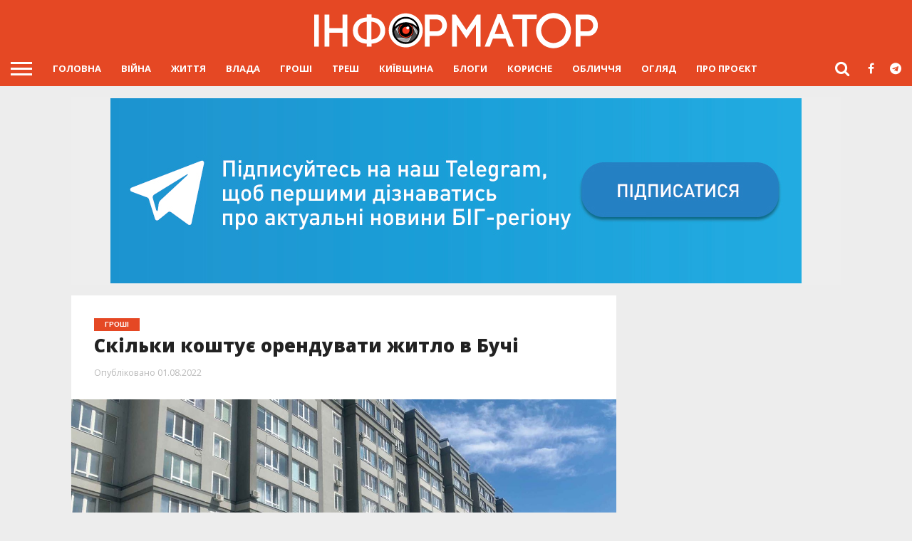

--- FILE ---
content_type: text/html; charset=UTF-8
request_url: https://big.informator.ua/uk/2022/08/01/skilky-koshtuye-orenduvaty-zhytlo-v-buchi/
body_size: 19892
content:
<!DOCTYPE html>
<html lang="uk">
<head>
<meta charset="UTF-8" >
<meta name="viewport" id="viewport" content="width=device-width, initial-scale=1.0, maximum-scale=1.0, minimum-scale=1.0, user-scalable=no" />
<meta name="mobile-web-app-capable" content="yes">
<link rel="icon" sizes="192x192" href="/wp-content/themes/informator/images/icon-eye-192-192.png">

<!--noptimize-->
<script data-rocketlazyloadscript='https://pagead2.googlesyndication.com/pagead/js/adsbygoogle.js' data-ad-client="ca-pub-6359655416066152" async ></script>
<!--/noptimize-->


<link rel="icon" type="image/png" href="/wp-content/themes/informator/images/favicon-32x32.png" sizes="32x32">
<link rel="alternate" type="application/rss+xml" title="RSS 2.0" href="https://big.informator.ua/feed/" />
<link rel="alternate" type="text/xml" title="RSS .92" href="https://big.informator.ua/feed/rss/" />
<link rel="alternate" type="application/atom+xml" title="Atom 0.3" href="https://big.informator.ua/feed/atom/" />
<link rel="pingback" href="https://big.informator.ua/xmlrpc.php" />
<meta name="theme-color" content="#e54824">
<meta name="google-site-verification" content="4CrwYwA2hQaBCN1XpIWn2WAI6krTKkoENz48uvHPRfU" />





<script data-minify="1" async="async" src="https://big.informator.ua/wp-content/cache/min/1/tag/js/gpt-ceaf6e5dd6b19f45ae68210063a465d7.js"></script>
<script>
var googletag = googletag || {};
googletag.cmd = googletag.cmd || [];
</script>

<!--noptimize-->

<!-- Global site tag (gtag.js) - Google Analytics -->
<script data-rocketlazyloadscript='https://big.informator.ua/wp-content/cache/busting/1/gtm-d1468f14d8fd44537da12bce42a3591b.js' data-no-minify="1" async ></script>
<script data-rocketlazyloadscript='[data-uri]' ></script>

<!-- Google tag (gtag.js) -->
<script data-rocketlazyloadscript='https://www.googletagmanager.com/gtag/js?id=G-4MLH0MLV1C' async ></script>
<script data-rocketlazyloadscript='[data-uri]' ></script>

<!--/noptimize-->


<title>Скільки коштує орендувати житло в Бучі &#x2d; Інформатор Буча, Ірпінь, Гостомель</title><style id="rocket-critical-css">html,body,div,span,h1,h2,a,img,i,ul,li,form,article,header,nav,time{margin:0;padding:0;border:0;font-size:100%;vertical-align:baseline}article,header,nav{display:block}body{line-height:1}ul{list-style:none}html,body,div,span,h1,h2,a,img,i,ul,li,form,article,header,nav,time{margin:0;padding:0;border:0;font-size:100%;vertical-align:baseline}article,header,nav{display:block}body{line-height:1}ul{list-style:none}html{overflow-x:hidden}body{color:#222;font-size:100%;-webkit-font-smoothing:antialiased;font-weight:400;line-height:100%;margin:0 auto;padding:0}h1,h2{-webkit-backface-visibility:hidden;color:#222}img{max-width:100%;height:auto;-webkit-backface-visibility:hidden}a,a:visited{font-weight:700;text-decoration:none}#site,#site-wrap{overflow:hidden;width:100%}.relative{position:relative}.left{float:left}#fly-wrap{background:#444;overflow:hidden;position:fixed;top:0;bottom:0;left:0;-webkit-transform:translate3d(-370px,0,0);-moz-transform:translate3d(-370px,0,0);-ms-transform:translate3d(-370px,0,0);-o-transform:translate3d(-370px,0,0);transform:translate3d(-370px,0,0);width:370px;height:100%;z-index:10}.fly-wrap-out{float:right;margin-left:-40px;position:relative;width:100%;height:100%}.fly-wrap-in{margin-left:40px;position:relative;height:100%}.fly-side-wrap{background:#555;position:absolute;left:0;top:0;bottom:0;width:40px;height:100%}.fly-but-wrap{width:60px;height:50px}.fly-but-wrap span{background:#fff;display:block;position:absolute;left:15px;-webkit-transform:rotate(0deg);-moz-transform:rotate(0deg);-ms-transform:rotate(0deg);-o-transform:rotate(0deg);transform:rotate(0deg);width:30px;height:3px}.fly-but-wrap span:nth-child(1){top:15.5px}.fly-but-wrap span:nth-child(2),.fly-but-wrap span:nth-child(3){top:23.5px}.fly-but-wrap span:nth-child(4){top:31.5px}ul.fly-bottom-soc{overflow:hidden;width:100%}ul.fly-bottom-soc li a{border-top:1px solid #444;color:#888;float:left;overflow:hidden;text-align:center;width:100%}ul.fly-bottom-soc li i{font-size:20px;padding:10px;width:20px}#fly-menu-wrap{overflow:hidden;position:absolute;top:0;left:0;width:100%;height:100%}nav.fly-nav-menu{-webkit-backface-visibility:hidden;backface-visibility:hidden;margin:15px 4.54545454545% 0;overflow:hidden;position:absolute!important;width:90.9090909091%;height:87%}nav.fly-nav-menu ul{float:left;position:relative;width:100%}nav.fly-nav-menu ul li{border-top:1px solid #555;float:left;position:relative;width:100%}nav.fly-nav-menu ul li:first-child{border-top:none;margin-top:-14px}nav.fly-nav-menu ul li a{color:#fff;display:inline-block;float:left;font-size:13px;font-weight:400;line-height:100%;padding:14px 0;text-transform:uppercase}.fly-fade{background:#000;opacity:0;width:100%;position:fixed;top:0;left:0}#head-main-wrap{width:100%}#head-main-top{width:100%;z-index:99999}#main-nav-wrap{float:left;position:relative;width:100%;height:50px;z-index:9999}#main-nav-cont{width:100%}.nav-logo-out{float:right;margin-left:-280px;width:100%}.nav-logo-in{margin-left:280px}.nav-left-wrap{width:280px}.nav-logo-fade{line-height:0;overflow:hidden;padding-right:0;width:0}.nav-menu-out{float:left;margin-right:-123px;width:100%}.nav-menu-in{margin-right:123px}nav.main-menu-wrap{top:0;width:100%}nav.main-menu-wrap ul{float:left;width:1000%}nav.main-menu-wrap ul li{float:left;position:relative}nav.main-menu-wrap ul li a{float:left;font-size:13px;font-weight:400;line-height:100%;opacity:1;padding:18.5px 14px;position:relative;text-transform:uppercase}.nav-right-wrap{float:right;width:123px;height:50px}.nav-search-wrap{width:50px;height:50px}.search-fly-wrap{background:#fff;-webkit-border-bottom-left-radius:5px;-moz-border-bottom-left-radius:5px;-ms-border-bottom-left-radius:5px;-o-border-bottom-left-radius:5px;border-bottom-left-radius:5px;-webkit-border-bottom-right-radius:5px;-moz-border-bottom-right-radius:5px;-ms-border-bottom-right-radius:5px;-o-border-bottom-right-radius:5px;border-bottom-right-radius:5px;-webkit-box-shadow:0 2px 3px 0 rgba(0,0,0,.3);-moz-box-shadow:0 2px 3px 0 rgba(0,0,0,.3);-ms-box-shadow:0 2px 3px 0 rgba(0,0,0,.3);-o-box-shadow:0 2px 3px 0 rgba(0,0,0,.3);box-shadow:0 2px 3px 0 rgba(0,0,0,.3);display:none;overflow:hidden;padding:10px;position:absolute;top:50px;right:0;width:300px;height:32px}#searchform input{background:rgba(0,0,0,.05);border:0;color:#333;float:left;font-family:'Lato',sans-serif;font-size:.9rem;font-weight:400;line-height:100%;padding:2px 5%;width:90%;height:30px}#searchform #searchsubmit{border:none;float:left}span.nav-search-but,span.nav-soc-but{display:inline-block;float:left;padding:17px 11px}span.nav-search-but{padding:14px 15px}span.nav-search-but i,span.nav-soc-but i{font-size:16px;line-height:100%}span.nav-search-but i{font-size:22px}#leader-wrap{line-height:0;text-align:center;width:100%}#leader-wrap{background:#eee;margin-bottom:15px}.logo-wide-wrap{line-height:0;margin-top:15px;text-align:center;width:100%}h2.mvp-logo-title{display:none}#body-main-wrap{padding-top:15px;width:100%}.body-main-out{float:right;margin-left:-200px;right:100px;width:100%}.body-main-in{margin-left:200px}#body-main-cont{width:100%}#sidebar-wrap{width:100%}#post-main-wrap{width:100%}.post-wrap-out1{float:left;margin-right:-315px;position:relative;width:100%}.post-wrap-in1{margin-right:315px}#post-right-col{float:right;margin-left:15px;width:300px}#post-left-col{background:#fff;float:left;width:100%;z-index:10}article#post-area{border-bottom:1px solid #ddd;float:left;overflow:hidden;position:relative;width:100%;height:100%}#post-header{display:block;float:left;margin:30px 4.1782729805%;padding:0;width:91.643454039%}span.post-head-cat{clear:both;color:#fff;display:inline-block;float:left;font-family:helvetica,arial,sans-serif;font-size:.65rem;font-weight:700;line-height:100%;margin-bottom:7px;padding:4px 15px;text-transform:uppercase}h1.post-title{color:#222;font-size:2.6rem;font-weight:800;line-height:110%;text-transform:none;width:100%}#post-info-wrap{margin-top:10px;width:100%}.post-info-out{float:right;margin-left:-70px;position:relative;width:100%}.post-info-in{margin-left:0}.post-info-right{font-weight:400;line-height:100%;margin-top:5px;width:100%}.post-info-date{color:#bbb;font-size:.8rem}#post-feat-img{line-height:0;overflow:hidden;width:100%;max-height:675px}#post-feat-img img{line-height:0;width:100%}.social-sharing-bot span{display:inline-block;overflow:hidden;vertical-align:top}.whatsapp-but1{height:26px}.social-sharing-bot i{color:#fff;font-size:14px;padding:6px 0;line-height:100%}.whatsapp-share{border-radius:3px;display:inline-block;margin-left:.1%;text-align:center;vertical-align:top;width:15.6%;max-width:200px;height:26px}.whatsapp-share{display:none}span.social-text{color:#fff;font-family:'Montserrat',sans-serif;font-size:10px;font-weight:400;line-height:100%;padding:8px 0 8px 10px;text-transform:uppercase}.whatsapp-share{background:#6cd94e}.screen-reader-text{clip:rect(1px,1px,1px,1px);position:absolute!important;height:1px;width:1px;overflow:hidden}.posts-nav-link{display:none}nav.post-navigation h2{display:none}.mvp-org-wrap,.mvp-org-logo{display:none}.nav-links{float:left;margin-top:20px;position:relative;width:100%}img{width:inherit;max-width:none;height:auto}#fly-wrap{position:absolute!important}@media screen and (max-width:1500px) and (min-width:1400px){span.social-text{display:none}}@media screen and (max-width:1399px) and (min-width:1250px){span.social-text{display:none}#post-header{display:block;float:left;margin:30px 4.1782729805%;padding:0;width:91.643454039%}h1.post-title{font-size:1.6rem}}@media screen and (max-width:1249px) and (min-width:1100px){span.social-text{display:none}.body-main-out{margin-left:-30px;right:15px}.body-main-in{margin-left:30px}#post-header{display:block;float:left;margin:30px 4.1782729805%;padding:0;width:91.643454039%;max-width:none}h1.post-title{font-size:1.6rem}}@media screen and (max-width:1099px) and (min-width:1004px){.body-main-out{margin-left:-30px;right:15px}.body-main-in{margin-left:30px}#post-header{display:block;float:left;margin:30px 4.67289719626%;padding:0;width:90.6542056075%}h1.post-title{font-size:1.5rem}}@media screen and (max-width:1003px) and (min-width:900px){nav.main-menu-wrap,span.social-text,.logo-wide-wrap{display:none}.body-main-out{margin-left:-20px;right:10px}.body-main-in{margin-left:20px}.post-wrap-out1,.post-wrap-in1{margin-right:0}#post-right-col{margin:15px 0 0 0;width:100%}.nav-logo-out{margin-left:-280px!important}.nav-logo-in{margin-left:280px!important}.nav-left-wrap{width:280px!important}.nav-logo-fade{width:200px;padding:12px 0 0 10px}}@media screen and (max-width:899px) and (min-width:768px){nav.main-menu-wrap,span.social-text,.logo-wide-wrap{display:none}.body-main-out{margin-left:-20px;right:10px}.body-main-in{margin-left:20px}.post-wrap-out1,.post-wrap-in1{margin-right:0}#post-header{display:block;float:left;margin:30px 4.10396716826%;padding:0;width:91.7920656635%}#post-right-col{margin:20px 0 0 0;width:100%}.nav-logo-out{margin-left:-280px!important}.nav-logo-in{margin-left:280px!important}.nav-left-wrap{width:280px!important}.nav-logo-fade{width:200px;padding:12px 0 0 10px}}@media screen and (max-width:767px) and (min-width:660px){nav.main-menu-wrap,.logo-wide-wrap{display:none}.body-main-out,.body-main-in{margin-left:0;right:auto}#post-right-col{margin:0 2.33281493002%;width:95.33437014%}#post-right-col{margin-top:15px}.post-wrap-out1,.post-wrap-in1{margin-right:0}#post-header{display:block;float:left;margin:30px 4.66562986003%;padding:0;width:90.6687402799%}h1.post-title{font-size:1.9rem}.nav-logo-out{margin-left:-280px!important}.nav-logo-in{margin-left:280px!important}.nav-left-wrap{width:280px!important}.nav-logo-fade{width:200px;padding:12px 0 0 10px}.whatsapp-share{display:inline-block}.whatsapp-share{width:13%}}@media screen and (max-width:659px) and (min-width:600px){nav.main-menu-wrap,span.social-text,.logo-wide-wrap{display:none}.body-main-out,.body-main-in{margin-left:0;right:auto}#post-right-col{margin:0 2.33281493002%;width:95.33437014%}#post-right-col{margin-top:15px}.post-wrap-out1,.post-wrap-in1{margin-right:0}#post-header{display:block;float:left;margin:30px 5.14579759863%;padding:0;width:89.7084048027%}h1.post-title{font-size:1.9rem}.nav-logo-out{margin-left:-280px!important}.nav-logo-in{margin-left:280px!important}.nav-left-wrap{width:280px!important}.nav-logo-fade{width:200px;padding:12px 0 0 10px}.whatsapp-share{display:inline-block}.whatsapp-share{width:13%}}@media screen and (max-width:599px) and (min-width:480px){nav.main-menu-wrap,.fly-fade,span.social-text,.logo-wide-wrap{display:none}.search-fly-wrap{padding:10px}#fly-wrap{-webkit-transform:translate3d(0,0,0);-moz-transform:translate3d(0,0,0);-ms-transform:translate3d(0,0,0);-o-transform:translate3d(0,0,0);transform:translate3d(0,0,0);top:50px;width:0;z-index:auto}#leader-wrap{margin:0;padding-bottom:10px}#body-main-wrap{background:#eee;padding-top:10px;z-index:100}.body-main-out,.body-main-in{margin-left:0;right:auto}#post-right-col{margin:0 2.15982721382%;width:95.6803455724%}#post-right-col{margin-top:10px}.post-wrap-out1,.post-wrap-in1{margin-right:0}#post-header{display:block;float:left;margin:30px 4.31965442765% 20px;padding:0;width:91.3606911447%}h1.post-title{font-size:1.9rem}#main-nav-wrap{-webkit-box-shadow:0 2px 3px 0 rgba(0,0,0,.3);-moz-box-shadow:0 2px 3px 0 rgba(0,0,0,.3);-ms-box-shadow:0 2px 3px 0 rgba(0,0,0,.3);-o-box-shadow:0 2px 3px 0 rgba(0,0,0,.3);box-shadow:0 2px 3px 0 rgba(0,0,0,.3)}.nav-logo-out{margin-left:-280px!important}.nav-logo-in{margin-left:280px!important}.nav-left-wrap{width:280px!important}.nav-logo-fade{width:200px;padding:12px 0 0 10px}.whatsapp-share{display:inline-block}.whatsapp-share{width:13%}}@media screen and (max-width:479px){nav.main-menu-wrap,.nav-right-wrap a,.fly-fade,span.social-text,.logo-wide-wrap{display:none}.nav-right-wrap{width:50px}.search-fly-wrap{padding:10px}#fly-wrap{-webkit-transform:translate3d(0,0,0);-moz-transform:translate3d(0,0,0);-ms-transform:translate3d(0,0,0);-o-transform:translate3d(0,0,0);transform:translate3d(0,0,0);top:50px;width:0;z-index:auto}#leader-wrap{margin:0;padding:10px 0}#body-main-wrap{background:#fff;padding-top:0;z-index:100}#post-main-wrap{z-index:100}.body-main-out,.body-main-in{margin-left:0;right:auto}#post-right-col{float:left;width:100%}#post-right-col{margin-left:0;margin-top:10px}.post-wrap-out1,.post-wrap-in1{margin-right:0}.post-wrap-out1,.post-wrap-in1{margin-right:0}#post-header{display:block;float:left;margin:30px 4.37317784257% 15px;padding:0;width:91.2536443149%}h1.post-title{font-size:1.7rem}#post-right-col{border-bottom:1px solid #ddd}#main-nav-wrap{-webkit-box-shadow:0 2px 3px 0 rgba(0,0,0,.3);-moz-box-shadow:0 2px 3px 0 rgba(0,0,0,.3);-ms-box-shadow:0 2px 3px 0 rgba(0,0,0,.3);-o-box-shadow:0 2px 3px 0 rgba(0,0,0,.3);box-shadow:0 2px 3px 0 rgba(0,0,0,.3)}.nav-logo-out{margin-left:-280px!important}.nav-logo-in{margin-left:280px!important}.nav-left-wrap{width:280px!important}.nav-logo-fade{width:200px;padding:12px 0 0 10px}.whatsapp-share{display:inline-block}.whatsapp-share{width:11%}}</style>

<meta name="robots" content="max-snippet:-1,max-image-preview:standard,max-video-preview:-1" />
<meta name="description" content="Порівняння цін багатоповерхової забудови." />
<meta property="og:image" content="https://big.informator.ua/wp-content/uploads/2022/08/img_4318-3.jpg" />
<meta property="og:image:width" content="2500" />
<meta property="og:image:height" content="1407" />
<meta property="og:locale" content="uk_UA" />
<meta property="og:type" content="article" />
<meta property="og:title" content="Скільки коштує орендувати житло в Бучі" />
<meta property="og:description" content="Порівняння цін багатоповерхової забудови." />
<meta property="og:url" content="https://big.informator.ua/uk/2022/08/01/skilky-koshtuye-orenduvaty-zhytlo-v-buchi/" />
<meta property="og:site_name" content="Інформатор Буча, Ірпінь, Гостомель" />
<meta property="og:updated_time" content="2023-03-09T16:08+00:00" />
<meta property="article:published_time" content="2022-08-01T13:55+00:00" />
<meta property="article:modified_time" content="2023-03-09T16:08+00:00" />
<meta name="twitter:card" content="summary_large_image" />
<meta name="twitter:title" content="Скільки коштує орендувати житло в Бучі" />
<meta name="twitter:description" content="Порівняння цін багатоповерхової забудови." />
<meta name="twitter:image" content="https://big.informator.ua/wp-content/uploads/2022/08/img_4318-3.jpg" />
<meta name="twitter:image:width" content="2500" />
<meta name="twitter:image:height" content="1407" />
<link rel="canonical" href="https://big.informator.ua/uk/2022/08/01/skilky-koshtuye-orenduvaty-zhytlo-v-buchi/" />
<script type="application/ld+json">{"@context":"https://schema.org","@type":"BreadcrumbList","itemListElement":[{"@type":"ListItem","position":1,"item":{"@id":"https://big.informator.ua/","name":"\u0406\u043d\u0444\u043e\u0440\u043c\u0430\u0442\u043e\u0440 \u0411\u0443\u0447\u0430, \u0406\u0440\u043f\u0456\u043d\u044c, \u0413\u043e\u0441\u0442\u043e\u043c\u0435\u043b\u044c"}},{"@type":"ListItem","position":2,"item":{"@id":"https://big.informator.ua/uk/category/money/","name":"\u0413\u0420\u041e\u0428\u0406"}},{"@type":"ListItem","position":3,"item":{"@id":"https://big.informator.ua/uk/2022/08/01/skilky-koshtuye-orenduvaty-zhytlo-v-buchi/","name":"\u0421\u043a\u0456\u043b\u044c\u043a\u0438 \u043a\u043e\u0448\u0442\u0443\u0454 \u043e\u0440\u0435\u043d\u0434\u0443\u0432\u0430\u0442\u0438 \u0436\u0438\u0442\u043b\u043e \u0432 \u0411\u0443\u0447\u0456"}}]}</script>

<link rel='dns-prefetch' href='//ajax.googleapis.com' />
<link rel='dns-prefetch' href='//code.jquery.com' />
<link rel='dns-prefetch' href='//maxcdn.bootstrapcdn.com' />
<link rel='dns-prefetch' href='//fonts.googleapis.com' />
<link rel='dns-prefetch' href='//pagead2.googlesyndication.com' />
<link rel='dns-prefetch' href='//www.googletagservices.com' />
<link rel='dns-prefetch' href='//.googletagmanager.com' />
<link rel='dns-prefetch' href='//fonts.gstatic.com' />
<link href='https://fonts.gstatic.com' crossorigin rel='preconnect' />
<link data-minify="1" rel='preload'   href='https://big.informator.ua/wp-content/cache/min/1/wp-content/themes/informator/css/reset-771fec5233d4414abeb94c32ef65a5ec.css' data-rocket-async="style" as="style" onload="this.onload=null;this.rel='stylesheet'" type='text/css' media='all' />
<link data-minify="1" crossorigin="anonymous" rel='preload'   href='https://big.informator.ua/wp-content/cache/min/1/font-awesome/4.7.0/css/font-awesome.min-9f60d6862dc32ce725c8197b248a299f.css' data-rocket-async="style" as="style" onload="this.onload=null;this.rel='stylesheet'" type='text/css' media='all' />
<link data-minify="1" rel='preload'   href='https://big.informator.ua/wp-content/cache/min/1/wp-content/themes/informator/style-8ffc3f9d7bb08d091c4731dcc5687fc7.css' data-rocket-async="style" as="style" onload="this.onload=null;this.rel='stylesheet'" type='text/css' media='all' />
<!--[if lt IE 10]>
<link rel='stylesheet' id='mvp-iecss-css'  href='https://big.informator.ua/wp-content/themes/informator/css/iecss.css?ver=5.5.8' type='text/css' media='all' />
<![endif]-->
<link data-minify="1" rel='preload'   href='https://big.informator.ua/wp-content/cache/min/1/wp-content/themes/informator/css/tingle-6625ae43634ba1a7e8e583d41ad1846b.css' data-rocket-async="style" as="style" onload="this.onload=null;this.rel='stylesheet'" type='text/css' media='all' />
<link data-minify="1" rel='preload'   href='https://big.informator.ua/wp-content/cache/min/1/wp-content/themes/informator/css/media-queries-40dde32e6b3ca301c69cbdc62457b689.css' data-rocket-async="style" as="style" onload="this.onload=null;this.rel='stylesheet'" type='text/css' media='all' />
<script type='text/javascript' src='https://ajax.googleapis.com/ajax/libs/jquery/3.7.0/jquery.min.js?ver=3.7.0' id='jquery-core-js'></script>
<script data-minify="1" type='text/javascript' src='https://big.informator.ua/wp-content/cache/min/1/jquery-migrate-3.4.1.min-e014a371e00b3788f8fb55954c6a9362.js' id='jquery-migrate-js' defer></script>
<link rel="https://api.w.org/" href="https://big.informator.ua/wp-json/" /><link rel="alternate" type="application/json" href="https://big.informator.ua/wp-json/wp/v2/posts/8598" />
<style type='text/css'>

@import url(//fonts.googleapis.com/css?family=Oswald:400,700|Lato:400,700|Work+Sans:900|Montserrat:400,700|Open+Sans:800|Playfair+Display:400,700,900|Quicksand|Raleway:200,400,700|Roboto+Slab:400,700|Open+Sans:100,200,300,400,500,600,700,800,900|Open+Sans:100,200,300,400,500,600,700,800,900|Open+Sans:100,200,300,400,400italic,500,600,700,700italic,800,900|Open+Sans:100,200,300,400,400italic,500,600,700,700italic,800,900|Open+Sans:100,200,300,400,500,600,700,800,900&subset=latin,latin-ext,cyrillic,cyrillic-ext,greek-ext,greek,vietnamese);

#wallpaper {
	background: url() no-repeat 50% 0;
	}
body,
.blog-widget-text p,
.feat-widget-text p,
.post-info-right,
span.post-excerpt,
span.feat-caption,
span.soc-count-text,
#content-main p,
#commentspopup .comments-pop,
.archive-list-text p,
.author-box-bot p,
#post-404 p,
.foot-widget,
#home-feat-text p,
.feat-top2-left-text p,
.feat-wide1-text p,
.feat-wide4-text p,
#content-main table,
.foot-copy p,
.video-main-text p {
	font-family: 'Open Sans', sans-serif;
	}

a,
a:visited,
.post-info-name a {
	color: #e54824;
	}

a:hover {
	color: #999999;
	}

.fly-but-wrap,
span.feat-cat,
span.post-head-cat,
.prev-next-text a,
.prev-next-text a:visited,
.prev-next-text a:hover {
	background: #e54824;
	}

.fly-but-wrap {
	background: #e54824;
	}

.fly-but-wrap span {
	background: #ffffff;
	}

.woocommerce .star-rating span:before {
	color: #e54824;
	}

.woocommerce .widget_price_filter .ui-slider .ui-slider-range,
.woocommerce .widget_price_filter .ui-slider .ui-slider-handle {
	background-color: #e54824;
	}

.woocommerce span.onsale,
.woocommerce #respond input#submit.alt,
.woocommerce a.button.alt,
.woocommerce button.button.alt,
.woocommerce input.button.alt,
.woocommerce #respond input#submit.alt:hover,
.woocommerce a.button.alt:hover,
.woocommerce button.button.alt:hover,
.woocommerce input.button.alt:hover {
	background-color: #e54824;
	}

span.post-header {
	border-top: 4px solid #e54824;
	}

#main-nav-wrap,
nav.main-menu-wrap,
.nav-logo,
.nav-right-wrap,
.nav-menu-out,
.nav-logo-out,
#head-main-top {
	-webkit-backface-visibility: hidden;
	background: #e54824;
	}

nav.main-menu-wrap ul li a,
.nav-menu-out:hover ul li:hover a,
.nav-menu-out:hover span.nav-search-but:hover i,
.nav-menu-out:hover span.nav-soc-but:hover i,
span.nav-search-but i,
span.nav-soc-but i {
	color: #ffffff;
	}

.nav-menu-out:hover li.menu-item-has-children:hover a:after,
nav.main-menu-wrap ul li.menu-item-has-children a:after {
	border-color: #ffffff transparent transparent transparent;
	}

.nav-menu-out:hover ul li a,
.nav-menu-out:hover span.nav-search-but i,
.nav-menu-out:hover span.nav-soc-but i {
	color: #ffffff;
	}

.nav-menu-out:hover li.menu-item-has-children a:after {
	border-color: #ffffff transparent transparent transparent;
	}

.nav-menu-out:hover ul li ul.mega-list li a,
.side-list-text p,
.row-widget-text p,
.blog-widget-text h2,
.feat-widget-text h2,
.archive-list-text h2,
h2.author-list-head a,
.mvp-related-text a {
	color: #222222;
	}

ul.mega-list li:hover a,
ul.side-list li:hover .side-list-text p,
ul.row-widget-list li:hover .row-widget-text p,
ul.blog-widget-list li:hover .blog-widget-text h2,
.feat-widget-wrap:hover .feat-widget-text h2,
ul.archive-list li:hover .archive-list-text h2,
ul.archive-col-list li:hover .archive-list-text h2,
h2.author-list-head a:hover,
.mvp-related-posts ul li:hover .mvp-related-text a {
	color: #999999 !important;
	}

span.more-posts-text,
a.inf-more-but,
#comments-button a,
#comments-button span.comment-but-text {
	border: 1px solid #e54824;
	}

span.more-posts-text,
a.inf-more-but,
#comments-button a,
#comments-button span.comment-but-text {
	color: #e54824 !important;
	}

#comments-button a:hover,
#comments-button span.comment-but-text:hover,
a.inf-more-but:hover,
span.more-posts-text:hover {
	background: #e54824;
	}

nav.main-menu-wrap ul li a,
ul.col-tabs li a,
nav.fly-nav-menu ul li a,
.foot-menu .menu li a {
	font-family: 'Open Sans', sans-serif;
	font-weight: bold;
	}

.feat-top2-right-text h2,
.side-list-text p,
.side-full-text p,
.row-widget-text p,
.feat-widget-text h2,
.blog-widget-text h2,
.prev-next-text a,
.prev-next-text a:visited,
.prev-next-text a:hover,
span.post-header,
.archive-list-text h2,
#woo-content h1.page-title,
.woocommerce div.product .product_title,
.woocommerce ul.products li.product h3,
.video-main-text h2,
.mvp-related-text a {
	font-family: 'Open Sans', sans-serif;
	}

.feat-wide-sub-text h2,
#home-feat-text h2,
.feat-top2-left-text h2,
.feat-wide1-text h2,
.feat-wide4-text h2,
.feat-wide5-text h2,
h1.post-title,
#content-main h1.post-title,
#post-404 h1,
h1.post-title-wide,
#content-main blockquote p,
#commentspopup #content-main h1 {
	font-family: 'Open Sans', sans-serif;
	}

h3.home-feat-title,
h3.side-list-title,
#infscr-loading,
.score-nav-menu select,
h1.cat-head,
h1.arch-head,
h2.author-list-head,
h3.foot-head,
.woocommerce ul.product_list_widget span.product-title,
.woocommerce ul.product_list_widget li a,
.woocommerce #reviews #comments ol.commentlist li .comment-text p.meta,
.woocommerce .related h2,
.woocommerce div.product .woocommerce-tabs .panel h2,
.woocommerce div.product .product_title,
#content-main h1,
#content-main h2,
#content-main h3,
#content-main h4,
#content-main h5,
#content-main h6 {
	font-family: 'Open Sans', sans-serif;
	}

</style>
	
<style type="text/css">


.post-cont-out,
.post-cont-in {
	margin-right: 0;
	}
.home-wrap-out2,
.home-wrap-in2 {
	margin-left: 0;
	}
@media screen and (max-width: 1099px) and (min-width: 768px) {
	.col-tabs-wrap {
		display: none;
		}
	.home .tabs-top-marg {
		margin-top: 50px !important;
		}
	.home .fixed {
		-webkit-box-shadow: 0 2px 3px 0 rgba(0,0,0,0.3);
	 	   -moz-box-shadow: 0 2px 3px 0 rgba(0,0,0,0.3);
	  	    -ms-box-shadow: 0 2px 3px 0 rgba(0,0,0,0.3);
	   	     -o-box-shadow: 0 2px 3px 0 rgba(0,0,0,0.3);
			box-shadow: 0 2px 3px 0 rgba(0,0,0,0.3);
		}
}
@media screen and (max-width: 767px) {
	ul.col-tabs li.latest-col-tab {
		display: none;
		}
	ul.col-tabs li {
		width: 50%;
		}
}
.nav-links {
	display: none;
	}




#fly-wrap {
	background: #fff;
	}
ul.fly-bottom-soc li {
	border-top: 1px solid #666;
	}
nav.fly-nav-menu ul li {
	border-top: 1px solid #ddd;
	}
nav.fly-nav-menu ul li a {
	color: #555;
	}
nav.fly-nav-menu ul li a:hover {
	color: #bbb;
	}
nav.fly-nav-menu ul li ul.sub-menu {
	border-top: 1px solid #ddd;
	}



.nav-left-wrap {
	width: 60px;
	}
.nav-logo-out {
	margin-left: -60px;
	}
.nav-logo-in {
	margin-left: 60px;
	}
/*.nav-logo-show {
	padding-right: 20px;
	width: 200px;
	height: 50px;
	}*/
	
.nav-logo-show {
padding-right: 0px;
width: 200px;
/*padding-left: 15px;
*/
padding-left: 10px;
padding-top: 12px;
}

.nav-logo-show img {
	width: auto;
	}
.nav-left-width {
	width: 280px !important;
	}
.nav-logo-out-fade {
	margin-left: -280px;
	}
.nav-logo-in-fade {
	margin-left: 280px;
	}

</style>

<style type="text/css" id="custom-background-css">
body.custom-background { background-color: #ededed; }
</style>
	<link rel="amphtml" href="https://big.informator.ua/uk/2022/08/01/skilky-koshtuye-orenduvaty-zhytlo-v-buchi/amp/"><noscript><style id="rocket-lazyload-nojs-css">.rll-youtube-player, [data-lazy-src]{display:none !important;}</style></noscript><script>
/*! loadCSS rel=preload polyfill. [c]2017 Filament Group, Inc. MIT License */
(function(w){"use strict";if(!w.loadCSS){w.loadCSS=function(){}}
var rp=loadCSS.relpreload={};rp.support=(function(){var ret;try{ret=w.document.createElement("link").relList.supports("preload")}catch(e){ret=!1}
return function(){return ret}})();rp.bindMediaToggle=function(link){var finalMedia=link.media||"all";function enableStylesheet(){link.media=finalMedia}
if(link.addEventListener){link.addEventListener("load",enableStylesheet)}else if(link.attachEvent){link.attachEvent("onload",enableStylesheet)}
setTimeout(function(){link.rel="stylesheet";link.media="only x"});setTimeout(enableStylesheet,3000)};rp.poly=function(){if(rp.support()){return}
var links=w.document.getElementsByTagName("link");for(var i=0;i<links.length;i++){var link=links[i];if(link.rel==="preload"&&link.getAttribute("as")==="style"&&!link.getAttribute("data-loadcss")){link.setAttribute("data-loadcss",!0);rp.bindMediaToggle(link)}}};if(!rp.support()){rp.poly();var run=w.setInterval(rp.poly,500);if(w.addEventListener){w.addEventListener("load",function(){rp.poly();w.clearInterval(run)})}else if(w.attachEvent){w.attachEvent("onload",function(){rp.poly();w.clearInterval(run)})}}
if(typeof exports!=="undefined"){exports.loadCSS=loadCSS}
else{w.loadCSS=loadCSS}}(typeof global!=="undefined"?global:this))
</script>
</head>

<body class="post-template-default single single-post postid-8598 single-format-standard custom-background"

	<div id="site" class="left relative">
		<div id="site-wrap" class="left relative">
						<div id="fly-wrap">
	<div class="fly-wrap-out">
		<div class="fly-side-wrap">
			<ul class="fly-bottom-soc left relative">
									<li class="fb-soc">
						<a href="https://www.facebook.com/informatorBIG" target="_blank">
						<i class="fa fa-facebook-square fa-2"></i>
						</a>
					</li>
													<li class="twit-soc">
						<a href="https://t.me/info_big" target="_blank">
						<i class="fa fa-telegram fa-2"></i>
						</a>
					</li>
																	<li class="inst-soc">
						<a href="https://www.instagram.com/informatorbig/" target="_blank">
						<i class="fa fa-instagram fa-2"></i>
						</a>
					</li>
																													<li class="rss-soc">
						<a href="https://big.informator.ua/feed/rss/" target="_blank">
						<i class="fa fa-rss fa-2"></i>
						</a>
					</li>
							</ul>
		</div><!--fly-side-wrap-->
		<div class="fly-wrap-in">
			<div id="fly-menu-wrap">
				<nav class="fly-nav-menu left relative">
					<div class="menu-main-container"><ul id="menu-main" class="menu"><li id="menu-item-8" class="menu-item menu-item-type-post_type menu-item-object-page menu-item-home menu-item-8"><a href="https://big.informator.ua/">Головна</a></li>
<li id="menu-item-15390" class="menu-item menu-item-type-taxonomy menu-item-object-category menu-item-15390"><a href="https://big.informator.ua/uk/category/war/">Війна</a></li>
<li id="menu-item-5" class="menu-item menu-item-type-taxonomy menu-item-object-category current-post-ancestor current-menu-parent current-post-parent menu-item-5"><a href="https://big.informator.ua/uk/category/life/">ЖИТТЯ</a></li>
<li id="menu-item-3" class="menu-item menu-item-type-taxonomy menu-item-object-category menu-item-3"><a href="https://big.informator.ua/uk/category/power/">ВЛАДА</a></li>
<li id="menu-item-4" class="menu-item menu-item-type-taxonomy menu-item-object-category current-post-ancestor current-menu-parent current-post-parent menu-item-4"><a href="https://big.informator.ua/uk/category/money/">ГРОШІ</a></li>
<li id="menu-item-6" class="menu-item menu-item-type-taxonomy menu-item-object-category menu-item-6"><a href="https://big.informator.ua/uk/category/trash/">ТРЕШ</a></li>
<li id="menu-item-15391" class="menu-item menu-item-type-taxonomy menu-item-object-category menu-item-15391"><a href="https://big.informator.ua/uk/category/kyiv/">Київщина</a></li>
<li id="menu-item-14736" class="menu-item menu-item-type-taxonomy menu-item-object-category menu-item-14736"><a href="https://big.informator.ua/uk/category/blogs/">Блоги</a></li>
<li id="menu-item-14737" class="menu-item menu-item-type-taxonomy menu-item-object-category menu-item-14737"><a href="https://big.informator.ua/uk/category/useful/">Корисне</a></li>
<li id="menu-item-14738" class="menu-item menu-item-type-taxonomy menu-item-object-category menu-item-14738"><a href="https://big.informator.ua/uk/category/faces/">Обличчя</a></li>
<li id="menu-item-14739" class="menu-item menu-item-type-taxonomy menu-item-object-category current-post-ancestor current-menu-parent current-post-parent menu-item-14739"><a href="https://big.informator.ua/uk/category/review/">Огляд</a></li>
<li id="menu-item-8546" class="menu-item menu-item-type-post_type menu-item-object-page menu-item-8546"><a href="https://big.informator.ua/about-us/">ПРО ПРОЄКТ</a></li>
</ul></div>				</nav>
			</div><!--fly-menu-wrap-->
		</div><!--fly-wrap-in-->
	</div><!--fly-wrap-out-->
</div><!--fly-wrap-->			<div id="head-main-wrap" class="left relative">
				<div id="head-main-top" class="left relative">
																																<div class="logo-wide-wrap left relative">
															<a itemprop="url" href="https://big.informator.ua/"><img itemprop="logo" src="data:image/svg+xml,%3Csvg%20xmlns='http://www.w3.org/2000/svg'%20viewBox='0%200%200%200'%3E%3C/svg%3E" alt="Інформатор Буча, Ірпінь, Гостомель" data-lazy-src="https://big.informator.ua/wp-content/themes/informator/images/logo_informat_site_ua.png" /><noscript><img itemprop="logo" src="https://big.informator.ua/wp-content/themes/informator/images/logo_informat_site_ua.png" alt="Інформатор Буча, Ірпінь, Гостомель" /></noscript></a>
																						<h2 class="mvp-logo-title">Інформатор Буча, Ірпінь, Гостомель</h2>
													</div><!--logo-wide-wrap-->
									</div><!--head-main-top-->
				<div id="main-nav-wrap">
					<div class="nav-out">
						<div class="nav-in">
							<div id="main-nav-cont" class="left" itemscope itemtype="http://schema.org/Organization">
								<div class="nav-logo-out">
									<div class="nav-left-wrap left relative">
										<div class="fly-but-wrap left relative">
											<span></span>
											<span></span>
											<span></span>
											<span></span>
										</div><!--fly-but-wrap-->
																					<div class="nav-logo-fade left">
																									<a href="https://big.informator.ua/"><img src="data:image/svg+xml,%3Csvg%20xmlns='http://www.w3.org/2000/svg'%20viewBox='0%200%200%200'%3E%3C/svg%3E" alt="Інформатор Буча, Ірпінь, Гостомель" data-lazy-src="https://big.informator.ua/wp-content/themes/informator/images/logo_informat_site_ua.png" /><noscript><img src="https://big.informator.ua/wp-content/themes/informator/images/logo_informat_site_ua.png" alt="Інформатор Буча, Ірпінь, Гостомель" /></noscript></a>
																							</div><!--nav-logo-fade-->
																			</div><!--nav-left-wrap-->
									<div class="nav-logo-in">
										<div class="nav-menu-out">
											<div class="nav-menu-in">
												<nav class="main-menu-wrap left">
													<div class="menu-main-container"><ul id="menu-main-1" class="menu"><li class="menu-item menu-item-type-post_type menu-item-object-page menu-item-home menu-item-8"><a href="https://big.informator.ua/">Головна</a></li>
<li class="menu-item menu-item-type-taxonomy menu-item-object-category menu-item-15390"><a href="https://big.informator.ua/uk/category/war/">Війна</a></li>
<li class="menu-item menu-item-type-taxonomy menu-item-object-category current-post-ancestor current-menu-parent current-post-parent menu-item-5"><a href="https://big.informator.ua/uk/category/life/">ЖИТТЯ</a></li>
<li class="menu-item menu-item-type-taxonomy menu-item-object-category menu-item-3"><a href="https://big.informator.ua/uk/category/power/">ВЛАДА</a></li>
<li class="menu-item menu-item-type-taxonomy menu-item-object-category current-post-ancestor current-menu-parent current-post-parent menu-item-4"><a href="https://big.informator.ua/uk/category/money/">ГРОШІ</a></li>
<li class="menu-item menu-item-type-taxonomy menu-item-object-category menu-item-6"><a href="https://big.informator.ua/uk/category/trash/">ТРЕШ</a></li>
<li class="menu-item menu-item-type-taxonomy menu-item-object-category menu-item-15391"><a href="https://big.informator.ua/uk/category/kyiv/">Київщина</a></li>
<li class="menu-item menu-item-type-taxonomy menu-item-object-category menu-item-14736"><a href="https://big.informator.ua/uk/category/blogs/">Блоги</a></li>
<li class="menu-item menu-item-type-taxonomy menu-item-object-category menu-item-14737"><a href="https://big.informator.ua/uk/category/useful/">Корисне</a></li>
<li class="menu-item menu-item-type-taxonomy menu-item-object-category menu-item-14738"><a href="https://big.informator.ua/uk/category/faces/">Обличчя</a></li>
<li class="menu-item menu-item-type-taxonomy menu-item-object-category current-post-ancestor current-menu-parent current-post-parent menu-item-14739"><a href="https://big.informator.ua/uk/category/review/">Огляд</a></li>
<li class="menu-item menu-item-type-post_type menu-item-object-page menu-item-8546"><a href="https://big.informator.ua/about-us/">ПРО ПРОЄКТ</a></li>
</ul></div>												</nav>
											</div><!--nav-menu-in-->
											<div class="nav-right-wrap relative">
												<div class="nav-search-wrap left relative">
													<span class="nav-search-but left"><i class="fa fa-search fa-2"></i></span>
													<div class="search-fly-wrap">
														<form method="get" id="searchform" action="https://big.informator.ua/">
	<input type="text" name="s" id="s" value="Що шукаємо? Введи і натисни ENTER" onfocus='if (this.value == "Що шукаємо? Введи і натисни ENTER") { this.value = ""; }' onblur='if (this.value == "") { this.value = "Що шукаємо? Введи і натисни ENTER"; }' />
	<input type="hidden" id="searchsubmit" value="Search" />
</form>													</div><!--search-fly-wrap-->
												</div><!--nav-search-wrap-->
																									<a href="https://www.facebook.com/informatorBIG" target="_blank">
													<span class="nav-soc-but"><i class="fa fa-facebook fa-2"></i></span>
													</a>
																																					<a href="https://t.me/info_big" target="_blank">
													<span class="nav-soc-but"><i class="fa fa-telegram fa-2"></i></span>
													</a>
																							</div><!--nav-right-wrap-->
										</div><!--nav-menu-out-->
									</div><!--nav-logo-in-->
								</div><!--nav-logo-out-->
							</div><!--main-nav-cont-->
						</div><!--nav-in-->
					</div><!--nav-out-->
				</div><!--main-nav-wrap-->
			</div><!--head-main-wrap-->
													<div id="body-main-wrap" class="left relative" itemscope itemtype="http://schema.org/NewsArticle">
					<meta itemscope itemprop="mainEntityOfPage"  itemType="https://schema.org/WebPage" itemid="https://big.informator.ua/uk/2022/08/01/skilky-koshtuye-orenduvaty-zhytlo-v-buchi/"/>
																																			<div class="body-main-out relative">
					<div class="body-main-in">
						<div id="body-main-cont" class="left relative">
																			<div id="leader-wrap" class="left relative">
								<!-- hi -->

<div style="min-width: 100%; display: flex; justify-content: center; padding: 2px 0 2px 0; "> <!--big start--> 
  <a href="https://t.me/informator_big" target=_blank>  
<picture>
    <source data-lazy-srcset="https://big.informator.ua/wp-content/uploads/2023/05/head_big_970x260.jpg" media="(max-width: 600px)">
    <source data-lazy-srcset="https://big.informator.ua/wp-content/uploads/2023/05/head_big_970x90.jpg" media="(min-width: 601px)">
    <img srcset="https://big.informator.ua/wp-content/uploads/2023/05/head_big_970x260.jpg">
</picture>
</a>
</div>							</div><!--leader-wrap-->
												
<div id="post-main-wrap" class="left relative">
	<div class="post-wrap-out1">
		<div class="post-wrap-in1">
			<div id="post-left-col" class="relative">
									<article id="post-area" class="post-8598 post type-post status-publish format-standard has-post-thumbnail hentry category-money category-life category-review tag-bucha tag-kvartyry tag-orenda">
													<header id="post-header">
																	<a class="post-cat-link" href="https://big.informator.ua/uk/category/money/"><span class="post-head-cat">ГРОШІ</span></a>
																<h1 class="post-title entry-title left" itemprop="headline">Скільки коштує орендувати житло в Бучі</h1>
																	<div id="post-info-wrap" class="left relative">
										<div class="post-info-out">
											<div class="post-info-in">
												<div class="post-info-right left relative">
													<div class="post-info-date left relative">
														<span class="post-info-text">Опубліковано</span> <span class="post-date updated"><time class="post-date updated" itemprop="datePublished" datetime="2022-08-01">01.08.2022</time></span>
														<meta itemprop="dateModified" content="2023-03-09"/>
													</div><!--post-info-date-->
												</div><!--post-info-right-->
											</div><!--post-info-in-->
										</div><!--post-info-out-->
									</div><!--post-info-wrap-->
															</header><!--post-header-->
																																																				<div id="post-feat-img" class="left relative" itemprop="image" itemscope itemtype="https://schema.org/ImageObject">
											<img width="2500" height="1407" src="data:image/svg+xml,%3Csvg%20xmlns='http://www.w3.org/2000/svg'%20viewBox='0%200%202500%201407'%3E%3C/svg%3E" class="attachment- size- wp-post-image" alt="" data-lazy-srcset="https://big.informator.ua/wp-content/uploads/2022/08/img_4318-3.jpg 2500w, https://big.informator.ua/wp-content/uploads/2022/08/img_4318-3-768x432.jpg 768w, https://big.informator.ua/wp-content/uploads/2022/08/img_4318-3-1536x864.jpg 1536w, https://big.informator.ua/wp-content/uploads/2022/08/img_4318-3-2048x1153.jpg 2048w" data-lazy-sizes="(max-width: 2500px) 100vw, 2500px" data-lazy-src="https://big.informator.ua/wp-content/uploads/2022/08/img_4318-3.jpg" /><noscript><img width="2500" height="1407" src="https://big.informator.ua/wp-content/uploads/2022/08/img_4318-3.jpg" class="attachment- size- wp-post-image" alt="" srcset="https://big.informator.ua/wp-content/uploads/2022/08/img_4318-3.jpg 2500w, https://big.informator.ua/wp-content/uploads/2022/08/img_4318-3-768x432.jpg 768w, https://big.informator.ua/wp-content/uploads/2022/08/img_4318-3-1536x864.jpg 1536w, https://big.informator.ua/wp-content/uploads/2022/08/img_4318-3-2048x1153.jpg 2048w" sizes="(max-width: 2500px) 100vw, 2500px" /></noscript>																						<meta itemprop="url" content="https://big.informator.ua/wp-content/uploads/2022/08/img_4318-3.jpg">
											<meta itemprop="width" content="2500">
											<meta itemprop="height" content="1407">
											<!--<div class="post-feat-text">-->
																																			<!--</div><!--post-feat-text-->
										</div><!--post-feat-img-->
																																										<div id="content-area" itemprop="articleBody" class="post-8598 post type-post status-publish format-standard has-post-thumbnail hentry category-money category-life category-review tag-bucha tag-kvartyry tag-orenda">
							<div class="post-cont-out">
								<div class="post-cont-in">
									<div id="content-main" class="left relative">

																															
																<!-- social top must be here -->

																				<p><strong>Інфраструктура міста поступово відновлюється і </strong><strong>питання житла для мешканців набуває своєї актуальності. У декого воно вщент розгромлене і повертатися немає куди. Тож містяни шукають можливість винайняти квартиру. </strong></p>
<p><a href="https://big.informator.ua/">Інформатор</a> порівняв цінову політику багатоповерхової забудови в Бучі на трьох найпопулярніших ресурсах: Rieltor від ЛУН, OLX та Obyava.ua.</p>
<p>Нині <strong>однокімнатні квартири</strong> стартують від 4 000 грн до 6 000 грн. Варто відзначити, що вони з усіма зручностями та свіжим ремонтом.</p><div class="adsbyir 970x250"></div>
<p>Якщо розглядаєте варіант більшого житла – це <strong>двокімнатні квартири</strong>. Таке помешкання коштуватиме від 7 000 грн до 8 500 грн.</p>
<p><strong>Трикімнатні квартири</strong> користуються попитом найменше, адже комунальні послуги можуть зашкалювати, особливо взимку. Проте, якщо хтось на таку й наважиться, ціна буде відповідною – від 6 000 грн до 10 000 грн. Деякі ж ресурси пропонують платити щомісяця за квартиру з дизайнерським ремонтом аж 32 000 грн!</p>
<p><img class="alignnone size-full wp-image-8599" src="data:image/svg+xml,%3Csvg%20xmlns='http://www.w3.org/2000/svg'%20viewBox='0%200%201201%20800'%3E%3C/svg%3E" alt="" width="1201" height="800" data-lazy-srcset="https://big.informator.ua/wp-content/uploads/2022/08/img_4315.png 1201w, https://big.informator.ua/wp-content/uploads/2022/08/img_4315-768x512.png 768w" data-lazy-sizes="(max-width: 1201px) 100vw, 1201px" data-lazy-src="https://big.informator.ua/wp-content/uploads/2022/08/img_4315.png" /><noscript><img class="alignnone size-full wp-image-8599" src="https://big.informator.ua/wp-content/uploads/2022/08/img_4315.png" alt="" width="1201" height="800" srcset="https://big.informator.ua/wp-content/uploads/2022/08/img_4315.png 1201w, https://big.informator.ua/wp-content/uploads/2022/08/img_4315-768x512.png 768w" sizes="(max-width: 1201px) 100vw, 1201px" /></noscript></p>
<p>“Ціни на житло у Бучі коливаються від того, в якому районі знаходиться квартира. Чим краще там відновлена інфраструктура – буде дорожче. Якщо район значно пошкоджений – то й вартість, відповідно, стане меншою”, &#8211; каже Тетяна Бегеманн – експерт з нерухомості.</p>
<p>На питання, чи зміниться найближчим часом ціна на оренду квартир у Бучі, Тетяна відповідає: точно не знижуватиметься, адже попит зростає. Але й не підніматиметься – поки буде стабільною.</p>
<p style="text-align: right;"><strong>Олександра Кондратюк </strong></p>
																														<div class="mvp-org-wrap" itemprop="publisher" itemscope itemtype="https://schema.org/Organization">
											<div class="mvp-org-logo" itemprop="logo" itemscope itemtype="https://schema.org/ImageObject">
																									<img src="data:image/svg+xml,%3Csvg%20xmlns='http://www.w3.org/2000/svg'%20viewBox='0%200%200%200'%3E%3C/svg%3E" data-lazy-src="https://big.informator.ua/wp-content/themes/informator/images/logo_informat_site_ua.png"/><noscript><img src="https://big.informator.ua/wp-content/themes/informator/images/logo_informat_site_ua.png"/></noscript>
													<meta itemprop="url" content="https://big.informator.ua/wp-content/themes/informator/images/logo_informat_site_ua.png">
																							</div><!--mvp-org-logo-->
											<meta itemprop="name" content="Інформатор Буча, Ірпінь, Гостомель">
										</div><!--mvp-org-wrap-->
										<div class="posts-nav-link">
																					</div><!--posts-nav-link-->
																					<div class="post-tags">
												<span class="post-tags-header">Мітки:</span><span itemprop="keywords"><a href="https://big.informator.ua/uk/tag/bucha/" rel="tag">Буча</a>, <a href="https://big.informator.ua/uk/tag/kvartyry/" rel="tag">квартири</a>, <a href="https://big.informator.ua/uk/tag/orenda/" rel="tag">оренда</a></span>
											</div><!--post-tags-->
																															<div class="social-sharing-bot">
												<a href="#" onclick="window.open('http://www.facebook.com/sharer.php?u=https://big.informator.ua/uk/2022/08/01/skilky-koshtuye-orenduvaty-zhytlo-v-buchi/&amp;t=Скільки коштує орендувати житло в Бучі', 'facebookShare', 'width=626,height=436'); return false;" title="Поділитися на Facebook"><div class="facebook-share"><span class="fb-but1"><i class="fa fa-facebook fa-2"></i></span><span class="social-text">Share</span></div></a>
												<a href="#" onclick="window.open('https://telegram.me/share/url?url=https://big.informator.ua/uk/2022/08/01/skilky-koshtuye-orenduvaty-zhytlo-v-buchi/&amp;media=https://big.informator.ua/wp-content/uploads/2022/08/img_4318-3.jpg&amp;description=Скільки коштує орендувати житло в Бучі', 'pinterestShare', 'width=750,height=350'); return false;" title="Поділитися в Telegram"><div class="telegram-share"><span class="vkontakte-but1"><i class="fa fa-telegram fa-2"></i></span><span class="social-text">Share</span></div></a>
												<a href="#" onclick="window.open('http://twitter.com/share?text=Скільки коштує орендувати житло в Бучі -&amp;url=https://big.informator.ua/uk/2022/08/01/skilky-koshtuye-orenduvaty-zhytlo-v-buchi/', 'twitterShare', 'width=626,height=436'); return false;" title="Твiтнути"><div class="twitter-share"><span class="twitter-but1"><i class="fa fa-twitter fa-2"></i></span><span class="social-text">Tweet</span></div></a>
												<a href="whatsapp://send?text=Скільки коштує орендувати житло в Бучі https://big.informator.ua/uk/2022/08/01/skilky-koshtuye-orenduvaty-zhytlo-v-buchi/"><div class="whatsapp-share"><span class="whatsapp-but1"><i class="fa fa-whatsapp fa-2"></i></span><span class="social-text">Share</span></div></a>
												
											</div><!--social-sharing-bot-->
																				
<div id="article-ad" class="article-ad-part">

</div><!--article-ad-->


																													</div><!--content-main-->
								</div><!--post-cont-in-->
															</div><!--post-cont-out-->
						</div><!--content-area-->
					</article>
										
						
	<nav class="navigation post-navigation" role="navigation" aria-label="Записи">
		<h2 class="screen-reader-text">Навігація записів</h2>
		<div class="nav-links"><div class="nav-previous"><a href="https://big.informator.ua/uk/2022/08/01/v-irpeni-vidklyuchyly-vodu-na-dekilkoh-vulyczyah/" rel="prev">В Ірпені відключили воду на декількох вулицях</a></div><div class="nav-next"><a href="https://big.informator.ua/uk/2022/08/01/v-buchi-irpeni-ta-gostomeli-deyaki-vulyczi-zalyshylysya-bez-svitla/" rel="next">В Бучі, Ірпені та Гостомелі деякі вулиці залишилися без світла</a></div></div>
	</nav>																			</div><!--post-left-col-->
			</div><!--post-wrap-in1-->
							<div id="post-right-col" class="relative">
																		<div id="sidebar-wrap" class="left relative">
				</div><!--sidebar-wrap-->															</div><!--post-right-col-->
					</div><!--post-wrap-out1-->
</div><!--post-main-wrap-->
						</div><!--body-main-wrap-->
											</div><!--body-main-cont-->
				</div><!--body-main-in-->
			</div><!--body-main-out-->
			<footer id="foot-wrap" class="left relative">
				<div id="foot-top-wrap" class="left relative">
				</div><!--foot-top-->
				<div id="foot-bot-wrap" class="left relative">
					<div class="body-main-out relative">
						<div class="body-main-in">
							<div id="foot-bot" class="left relative">


																		<div class="foot-menu relative">
									<div class="menu-main-container"><ul id="menu-main-2" class="menu"><li class="menu-item menu-item-type-post_type menu-item-object-page menu-item-home menu-item-8"><a href="https://big.informator.ua/">Головна</a></li>
<li class="menu-item menu-item-type-taxonomy menu-item-object-category menu-item-15390"><a href="https://big.informator.ua/uk/category/war/">Війна</a></li>
<li class="menu-item menu-item-type-taxonomy menu-item-object-category current-post-ancestor current-menu-parent current-post-parent menu-item-5"><a href="https://big.informator.ua/uk/category/life/">ЖИТТЯ</a></li>
<li class="menu-item menu-item-type-taxonomy menu-item-object-category menu-item-3"><a href="https://big.informator.ua/uk/category/power/">ВЛАДА</a></li>
<li class="menu-item menu-item-type-taxonomy menu-item-object-category current-post-ancestor current-menu-parent current-post-parent menu-item-4"><a href="https://big.informator.ua/uk/category/money/">ГРОШІ</a></li>
<li class="menu-item menu-item-type-taxonomy menu-item-object-category menu-item-6"><a href="https://big.informator.ua/uk/category/trash/">ТРЕШ</a></li>
<li class="menu-item menu-item-type-taxonomy menu-item-object-category menu-item-15391"><a href="https://big.informator.ua/uk/category/kyiv/">Київщина</a></li>
<li class="menu-item menu-item-type-taxonomy menu-item-object-category menu-item-14736"><a href="https://big.informator.ua/uk/category/blogs/">Блоги</a></li>
<li class="menu-item menu-item-type-taxonomy menu-item-object-category menu-item-14737"><a href="https://big.informator.ua/uk/category/useful/">Корисне</a></li>
<li class="menu-item menu-item-type-taxonomy menu-item-object-category menu-item-14738"><a href="https://big.informator.ua/uk/category/faces/">Обличчя</a></li>
<li class="menu-item menu-item-type-taxonomy menu-item-object-category current-post-ancestor current-menu-parent current-post-parent menu-item-14739"><a href="https://big.informator.ua/uk/category/review/">Огляд</a></li>
<li class="menu-item menu-item-type-post_type menu-item-object-page menu-item-8546"><a href="https://big.informator.ua/about-us/">ПРО ПРОЄКТ</a></li>
</ul></div>								</div><!--foot-menu-->
								<div class="foot-copy relative">
									<p>© 2007-2022 Інформатор - інтернет-видання. <br>При повному або частковому використанні матеріалів сайту посилання <br> на сайт   <a href="https://big.informator.ua">big.informator.ua</a> як джерело інформації обов'язкове.
</p>
								</div><!--foot-copy-->

							</div><!--foot-bot-->
						</div><!--body-main-in-->
					</div><!--body-main-out-->
				</div><!--foot-bot-->
			</footer>
		<!--</div><!--body-main-wrap default location-->
	</div><!--site-wrap-->
</div><!--site-->
<div class="fly-to-top back-to-top">
	<i class="fa fa-angle-up fa-3"></i>
	<span class="to-top-text">Нагору</span>
</div><!--fly-to-top-->
<div class="fly-fade">
</div><!--fly-fade-->

<script type="text/javascript">
jQuery(document).ready(function($) {

	// Back to Top Button
    	var duration = 500;
    	$('.back-to-top').click(function(event) {
          event.preventDefault();
          $('html, body').animate({scrollTop: 0}, duration);
          return false;
	});

	// Main Menu Dropdown Toggle Old
/*	$('.menu-item-has-children a').click(function(event){
	  event.stopPropagation();
	  location.href = this.href;
  	});
*/
    // Main Menu Dropdown Toggle
    $('.menu-item-has-children a').click(function(event){
      event.stopPropagation();
      if (this.href.substr(-1) != '#') {
	location.href = this.href;
      } else {
	event.preventDefault();
	$(this).parent('.menu-item-has-children').trigger( "click" );
      }
    });

	$('.menu-item-has-children').click(function(){
    	  $(this).addClass('toggled');
    	  if($('.menu-item-has-children').hasClass('toggled'))
    	  {
    	  $(this).children('ul').toggle();
	  $('.fly-nav-menu').getNiceScroll().resize();
	  }
	  $(this).toggleClass('tog-minus');
    	  return false;
  	});


	// Main Menu Scroll
	/*$(window).load(function(){
	  $('.fly-nav-menu').niceScroll({cursorcolor:"#888",cursorwidth: 7,cursorborder: 0,zindex:999999});
	});*/

	  	$(".comment-click-8598").on("click", function(){
  	  $(".com-click-id-8598").show();
	  $(".disqus-thread-8598").show();
  	  $(".com-but-8598").hide();
  	});
	

    // Infinite Scroll
    $('.infinite-content').infinitescroll({
      navSelector: ".nav-links",
      nextSelector: ".nav-links a:first",
      itemSelector: ".infinite-post",
      loading: {
	msgText: "Завантажуємо, очікуйте...",
	finishedMsg: "Більше немає записів; ("
      },
      errorCallback: function(){ $(".inf-more-but").css("display", "none") }
    });
    $(window).unbind('.infscr');
    $(".inf-more-but").click(function(){
	$('.infinite-content').infinitescroll('retrieve');
    	return false;
    });
    $(window).load(function(){
	if ($('.nav-links a').length) {
	    $('.inf-more-but').css('display','inline-block');
	} else {
	    $('.inf-more-but').css('display','none');
	}
    });

$(window).load(function() {
  // The slider being synced must be initialized first
  $('.post-gallery-bot').flexslider({
    animation: "slide",
    controlNav: false,
    animationLoop: true,
    slideshow: false,
    itemWidth: 80,
    itemMargin: 10,
    asNavFor: '.post-gallery-top'
  });

  $('.post-gallery-top').flexslider({
    animation: "fade",
    controlNav: false,
    animationLoop: true,
    slideshow: false,
	  prevText: "&lt;",
          nextText: "&gt;",
    sync: ".post-gallery-bot"
  });
});

});

</script>

<script type='text/javascript' id='rocket-browser-checker-js-after'>
"use strict";var _createClass=function(){function defineProperties(target,props){for(var i=0;i<props.length;i++){var descriptor=props[i];descriptor.enumerable=descriptor.enumerable||!1,descriptor.configurable=!0,"value"in descriptor&&(descriptor.writable=!0),Object.defineProperty(target,descriptor.key,descriptor)}}return function(Constructor,protoProps,staticProps){return protoProps&&defineProperties(Constructor.prototype,protoProps),staticProps&&defineProperties(Constructor,staticProps),Constructor}}();function _classCallCheck(instance,Constructor){if(!(instance instanceof Constructor))throw new TypeError("Cannot call a class as a function")}var RocketBrowserCompatibilityChecker=function(){function RocketBrowserCompatibilityChecker(options){_classCallCheck(this,RocketBrowserCompatibilityChecker),this.passiveSupported=!1,this._checkPassiveOption(this),this.options=!!this.passiveSupported&&options}return _createClass(RocketBrowserCompatibilityChecker,[{key:"_checkPassiveOption",value:function(self){try{var options={get passive(){return!(self.passiveSupported=!0)}};window.addEventListener("test",null,options),window.removeEventListener("test",null,options)}catch(err){self.passiveSupported=!1}}},{key:"initRequestIdleCallback",value:function(){!1 in window&&(window.requestIdleCallback=function(cb){var start=Date.now();return setTimeout(function(){cb({didTimeout:!1,timeRemaining:function(){return Math.max(0,50-(Date.now()-start))}})},1)}),!1 in window&&(window.cancelIdleCallback=function(id){return clearTimeout(id)})}},{key:"isDataSaverModeOn",value:function(){return"connection"in navigator&&!0===navigator.connection.saveData}},{key:"supportsLinkPrefetch",value:function(){var elem=document.createElement("link");return elem.relList&&elem.relList.supports&&elem.relList.supports("prefetch")&&window.IntersectionObserver&&"isIntersecting"in IntersectionObserverEntry.prototype}},{key:"isSlowConnection",value:function(){return"connection"in navigator&&"effectiveType"in navigator.connection&&("2g"===navigator.connection.effectiveType||"slow-2g"===navigator.connection.effectiveType)}}]),RocketBrowserCompatibilityChecker}();
</script>
<script type='text/javascript' id='rocket-delay-js-js-after'>
(function() {
"use strict";var e=function(){function n(e,t){for(var r=0;r<t.length;r++){var n=t[r];n.enumerable=n.enumerable||!1,n.configurable=!0,"value"in n&&(n.writable=!0),Object.defineProperty(e,n.key,n)}}return function(e,t,r){return t&&n(e.prototype,t),r&&n(e,r),e}}();function n(e,t){if(!(e instanceof t))throw new TypeError("Cannot call a class as a function")}var t=function(){function r(e,t){n(this,r),this.attrName="data-rocketlazyloadscript",this.browser=t,this.options=this.browser.options,this.triggerEvents=e,this.userEventListener=this.triggerListener.bind(this)}return e(r,[{key:"init",value:function(){this._addEventListener(this)}},{key:"reset",value:function(){this._removeEventListener(this)}},{key:"_addEventListener",value:function(t){this.triggerEvents.forEach(function(e){return window.addEventListener(e,t.userEventListener,t.options)})}},{key:"_removeEventListener",value:function(t){this.triggerEvents.forEach(function(e){return window.removeEventListener(e,t.userEventListener,t.options)})}},{key:"_loadScriptSrc",value:function(){var r=this,e=document.querySelectorAll("script["+this.attrName+"]");0!==e.length&&Array.prototype.slice.call(e).forEach(function(e){var t=e.getAttribute(r.attrName);e.setAttribute("src",t),e.removeAttribute(r.attrName)}),this.reset()}},{key:"triggerListener",value:function(){this._loadScriptSrc(),this._removeEventListener(this)}}],[{key:"run",value:function(){RocketBrowserCompatibilityChecker&&new r(["keydown","mouseover","touchmove","touchstart"],new RocketBrowserCompatibilityChecker({passive:!0})).init()}}]),r}();t.run();
}());
</script>
<script type='text/javascript' id='rocket-preload-links-js-extra'>
/* <![CDATA[ */
var RocketPreloadLinksConfig = {"excludeUris":"\/(.+\/)?feed\/?.+\/?|\/(?:.+\/)?embed\/|\/(index\\.php\/)?wp\\-json(\/.*|$)|\/wp-admin\/|\/logout\/|\/wp-login.php","usesTrailingSlash":"1","imageExt":"jpg|jpeg|gif|png|tiff|bmp|webp|avif","fileExt":"jpg|jpeg|gif|png|tiff|bmp|webp|avif|php|pdf|html|htm","siteUrl":"https:\/\/big.informator.ua","onHoverDelay":"100","rateThrottle":"3"};
/* ]]> */
</script>
<script type='text/javascript' id='rocket-preload-links-js-after'>
(function() {
"use strict";var r="function"==typeof Symbol&&"symbol"==typeof Symbol.iterator?function(e){return typeof e}:function(e){return e&&"function"==typeof Symbol&&e.constructor===Symbol&&e!==Symbol.prototype?"symbol":typeof e},e=function(){function i(e,t){for(var n=0;n<t.length;n++){var i=t[n];i.enumerable=i.enumerable||!1,i.configurable=!0,"value"in i&&(i.writable=!0),Object.defineProperty(e,i.key,i)}}return function(e,t,n){return t&&i(e.prototype,t),n&&i(e,n),e}}();function i(e,t){if(!(e instanceof t))throw new TypeError("Cannot call a class as a function")}var t=function(){function n(e,t){i(this,n),this.browser=e,this.config=t,this.options=this.browser.options,this.prefetched=new Set,this.eventTime=null,this.threshold=1111,this.numOnHover=0}return e(n,[{key:"init",value:function(){!this.browser.supportsLinkPrefetch()||this.browser.isDataSaverModeOn()||this.browser.isSlowConnection()||(this.regex={excludeUris:RegExp(this.config.excludeUris,"i"),images:RegExp(".("+this.config.imageExt+")$","i"),fileExt:RegExp(".("+this.config.fileExt+")$","i")},this._initListeners(this))}},{key:"_initListeners",value:function(e){-1<this.config.onHoverDelay&&document.addEventListener("mouseover",e.listener.bind(e),e.listenerOptions),document.addEventListener("mousedown",e.listener.bind(e),e.listenerOptions),document.addEventListener("touchstart",e.listener.bind(e),e.listenerOptions)}},{key:"listener",value:function(e){var t=e.target.closest("a"),n=this._prepareUrl(t);if(null!==n)switch(e.type){case"mousedown":case"touchstart":this._addPrefetchLink(n);break;case"mouseover":this._earlyPrefetch(t,n,"mouseout")}}},{key:"_earlyPrefetch",value:function(t,e,n){var i=this,r=setTimeout(function(){if(r=null,0===i.numOnHover)setTimeout(function(){return i.numOnHover=0},1e3);else if(i.numOnHover>i.config.rateThrottle)return;i.numOnHover++,i._addPrefetchLink(e)},this.config.onHoverDelay);t.addEventListener(n,function e(){t.removeEventListener(n,e,{passive:!0}),null!==r&&(clearTimeout(r),r=null)},{passive:!0})}},{key:"_addPrefetchLink",value:function(i){return this.prefetched.add(i.href),new Promise(function(e,t){var n=document.createElement("link");n.rel="prefetch",n.href=i.href,n.onload=e,n.onerror=t,document.head.appendChild(n)}).catch(function(){})}},{key:"_prepareUrl",value:function(e){if(null===e||"object"!==(void 0===e?"undefined":r(e))||!1 in e||-1===["http:","https:"].indexOf(e.protocol))return null;var t=e.href.substring(0,this.config.siteUrl.length),n=this._getPathname(e.href,t),i={original:e.href,protocol:e.protocol,origin:t,pathname:n,href:t+n};return this._isLinkOk(i)?i:null}},{key:"_getPathname",value:function(e,t){var n=t?e.substring(this.config.siteUrl.length):e;return n.startsWith("/")||(n="/"+n),this._shouldAddTrailingSlash(n)?n+"/":n}},{key:"_shouldAddTrailingSlash",value:function(e){return this.config.usesTrailingSlash&&!e.endsWith("/")&&!this.regex.fileExt.test(e)}},{key:"_isLinkOk",value:function(e){return null!==e&&"object"===(void 0===e?"undefined":r(e))&&(!this.prefetched.has(e.href)&&e.origin===this.config.siteUrl&&-1===e.href.indexOf("?")&&-1===e.href.indexOf("#")&&!this.regex.excludeUris.test(e.href)&&!this.regex.images.test(e.href))}}],[{key:"run",value:function(){"undefined"!=typeof RocketPreloadLinksConfig&&new n(new RocketBrowserCompatibilityChecker({capture:!0,passive:!0}),RocketPreloadLinksConfig).init()}}]),n}();t.run();
}());
</script>
<script data-minify="1" type='text/javascript' src='https://big.informator.ua/wp-content/cache/min/1/wp-content/themes/informator/js/scripts-6548b69f2e19c2c72179769521456293.js' id='mvp-flexmag-js' defer></script>
<script data-minify="1" type='text/javascript' src='https://big.informator.ua/wp-content/cache/min/1/wp-content/themes/informator/js/tingle-27c2483560d0ab10666bd4eb5bcf26f5.js' id='tinglePopup-js' defer></script>
<script type='text/javascript' src='https://big.informator.ua/wp-content/themes/informator/js/jquery.infinitescroll.min.js?ver=5.5.8' id='mvp-infinitescroll-js' defer></script>
<script data-minify="1" type='text/javascript' src='https://big.informator.ua/wp-content/cache/min/1/wp-content/themes/informator/js/autoloadpost-8fbf532a472eaa71c443357848adbe1f.js' id='mvp-autoloadpost-js' defer></script>
<script type='text/javascript' src='https://big.informator.ua/wp-includes/js/wp-embed.min.js?ver=5.5.8' id='wp-embed-js' defer></script>
<script>window.lazyLoadOptions={elements_selector:"img[data-lazy-src],.rocket-lazyload,iframe[data-lazy-src]",data_src:"lazy-src",data_srcset:"lazy-srcset",data_sizes:"lazy-sizes",class_loading:"lazyloading",class_loaded:"lazyloaded",threshold:300,callback_loaded:function(element){if(element.tagName==="IFRAME"&&element.dataset.rocketLazyload=="fitvidscompatible"){if(element.classList.contains("lazyloaded")){if(typeof window.jQuery!="undefined"){if(jQuery.fn.fitVids){jQuery(element).parent().fitVids()}}}}}};window.addEventListener('LazyLoad::Initialized',function(e){var lazyLoadInstance=e.detail.instance;if(window.MutationObserver){var observer=new MutationObserver(function(mutations){var image_count=0;var iframe_count=0;var rocketlazy_count=0;mutations.forEach(function(mutation){for(i=0;i<mutation.addedNodes.length;i++){if(typeof mutation.addedNodes[i].getElementsByTagName!=='function'){continue}
if(typeof mutation.addedNodes[i].getElementsByClassName!=='function'){continue}
images=mutation.addedNodes[i].getElementsByTagName('img');is_image=mutation.addedNodes[i].tagName=="IMG";iframes=mutation.addedNodes[i].getElementsByTagName('iframe');is_iframe=mutation.addedNodes[i].tagName=="IFRAME";rocket_lazy=mutation.addedNodes[i].getElementsByClassName('rocket-lazyload');image_count+=images.length;iframe_count+=iframes.length;rocketlazy_count+=rocket_lazy.length;if(is_image){image_count+=1}
if(is_iframe){iframe_count+=1}}});if(image_count>0||iframe_count>0||rocketlazy_count>0){lazyLoadInstance.update()}});var b=document.getElementsByTagName("body")[0];var config={childList:!0,subtree:!0};observer.observe(b,config)}},!1)</script><script data-no-minify="1" async src="https://big.informator.ua/wp-content/plugins/wp-rocket/assets/js/lazyload/16.1/lazyload.min.js"></script><script>"use strict";var wprRemoveCPCSS=function wprRemoveCPCSS(){var elem;document.querySelector('link[data-rocket-async="style"][rel="preload"]')?setTimeout(wprRemoveCPCSS,200):(elem=document.getElementById("rocket-critical-css"))&&"remove"in elem&&elem.remove()};window.addEventListener?window.addEventListener("load",wprRemoveCPCSS):window.attachEvent&&window.attachEvent("onload",wprRemoveCPCSS);</script><noscript><link data-minify="1" rel='stylesheet' id='mvp-reset-css'  href='https://big.informator.ua/wp-content/cache/min/1/wp-content/themes/informator/css/reset-771fec5233d4414abeb94c32ef65a5ec.css' type='text/css' media='all' /><link data-minify="1" crossorigin="anonymous" rel='stylesheet' id='mvp-fontawesome-css'  href='https://big.informator.ua/wp-content/cache/min/1/font-awesome/4.7.0/css/font-awesome.min-9f60d6862dc32ce725c8197b248a299f.css' type='text/css' media='all' /><link data-minify="1" rel='stylesheet' id='mvp-style-css'  href='https://big.informator.ua/wp-content/cache/min/1/wp-content/themes/informator/style-8ffc3f9d7bb08d091c4731dcc5687fc7.css' type='text/css' media='all' /><link data-minify="1" rel='stylesheet' id='tinglePopup-css'  href='https://big.informator.ua/wp-content/cache/min/1/wp-content/themes/informator/css/tingle-6625ae43634ba1a7e8e583d41ad1846b.css' type='text/css' media='all' /><link data-minify="1" rel='stylesheet' id='mvp-media-queries-css'  href='https://big.informator.ua/wp-content/cache/min/1/wp-content/themes/informator/css/media-queries-40dde32e6b3ca301c69cbdc62457b689.css' type='text/css' media='all' /></noscript></body>
</html>
<!-- This website is like a Rocket, isn't it? Performance optimized by WP Rocket. Learn more: https://wp-rocket.me -->

--- FILE ---
content_type: application/javascript; charset=utf-8
request_url: https://big.informator.ua/wp-content/cache/min/1/tag/js/gpt-ceaf6e5dd6b19f45ae68210063a465d7.js
body_size: 32164
content:
(function(E){var window=this;if(window.googletag&&googletag.evalScripts){googletag.evalScripts()}if(window.googletag&&googletag._loaded_)return;var m,aa=function(a){var b=0;return function(){return b<a.length?{done:!1,value:a[b++]}:{done:!0}}},ba="function"==typeof Object.defineProperties?Object.defineProperty:function(a,b,c){if(a==Array.prototype||a==Object.prototype)return a;a[b]=c.value;return a},ca=function(a){a=["object"==typeof globalThis&&globalThis,a,"object"==typeof window&&window,"object"==typeof self&&self,"object"==typeof global&&global];for(var b=0;b<a.length;++b){var c=a[b];if(c&&c.Math==Math)return c}throw Error("Cannot find global object")},da=ca(this),ea="function"===typeof Symbol&&"symbol"===typeof Symbol("x"),n={},fa={},q=function(a,b){var c=fa[b];if(null==c)return a[b];c=a[c];return void 0!==c?c:a[b]},t=function(a,b,c){if(b)a:{var d=a.split(".");a=1===d.length;var e=d[0],f;!a&&e in n?f=n:f=da;for(e=0;e<d.length-1;e++){var h=d[e];if(!(h in f))break a;f=f[h]}d=d[d.length-1];c=ea&&"es6"===c?f[d]:null;b=b(c);null!=b&&(a?ba(n,d,{configurable:!0,writable:!0,value:b}):b!==c&&(void 0===fa[d]&&(a=1E9*Math.random()>>>0,fa[d]=ea?da.Symbol(d):"$jscp$"+a+"$"+d),ba(f,fa[d],{configurable:!0,writable:!0,value:b})))}};t("Symbol",function(a){if(a)return a;var b=function(f,h){this.g=f;ba(this,"description",{configurable:!0,writable:!0,value:h})};b.prototype.toString=function(){return this.g};var c="jscomp_symbol_"+(1E9*Math.random()>>>0)+"_",d=0,e=function(f){if(this instanceof e)throw new TypeError("Symbol is not a constructor");return new b(c+(f||"")+"_"+d++,f)};return e},"es6");t("Symbol.iterator",function(a){if(a)return a;a=(0,n.Symbol)("Symbol.iterator");for(var b="Array Int8Array Uint8Array Uint8ClampedArray Int16Array Uint16Array Int32Array Uint32Array Float32Array Float64Array".split(" "),c=0;c<b.length;c++){var d=da[b[c]];"function"===typeof d&&"function"!=typeof d.prototype[a]&&ba(d.prototype,a,{configurable:!0,writable:!0,value:function(){return ha(aa(this))}})}return a},"es6");var ha=function(a){a={next:a};a[q(n.Symbol,"iterator")]=function(){return this};return a},ia=function(a){return a.raw=a},u=function(a){var b="undefined"!=typeof n.Symbol&&q(n.Symbol,"iterator")&&a[q(n.Symbol,"iterator")];return b?b.call(a):{next:aa(a)}},ja=function(a){for(var b,c=[];!(b=a.next()).done;)c.push(b.value);return c},v=function(a){return a instanceof Array?a:ja(u(a))},ka=function(a,b){return Object.prototype.hasOwnProperty.call(a,b)},la=ea&&"function"==typeof q(Object,"assign")?q(Object,"assign"):function(a,b){for(var c=1;c<arguments.length;c++){var d=arguments[c];if(d)for(var e in d)ka(d,e)&&(a[e]=d[e])}return a};t("Object.assign",function(a){return a||la},"es6");var na="function"==typeof Object.create?Object.create:function(a){var b=function(){};b.prototype=a;return new b},oa;if(ea&&"function"==typeof Object.setPrototypeOf)oa=Object.setPrototypeOf;else{var pa;a:{var qa={a:!0},ra={};try{ra.__proto__=qa;pa=ra.a;break a}catch(a){}pa=!1}oa=pa?function(a,b){a.__proto__=b;if(a.__proto__!==b)throw new TypeError(a+" is not extensible");return a}:null}var sa=oa,w=function(a,b){a.prototype=na(b.prototype);a.prototype.constructor=a;if(sa)sa(a,b);else for(var c in b)if("prototype"!=c)if(Object.defineProperties){var d=Object.getOwnPropertyDescriptor(b,c);d&&Object.defineProperty(a,c,d)}else a[c]=b[c];a.Ra=b.prototype},x=function(){for(var a=Number(this),b=[],c=a;c<arguments.length;c++)b[c-a]=arguments[c];return b};t("Array.prototype.find",function(a){return a?a:function(b,c){a:{var d=this;d instanceof String&&(d=String(d));for(var e=d.length,f=0;f<e;f++){var h=d[f];if(b.call(c,h,f,d)){b=h;break a}}b=void 0}return b}},"es6");t("WeakMap",function(a){function b(){}function c(h){var g=typeof h;return"object"===g&&null!==h||"function"===g}if(function(){if(!a||!Object.seal)return!1;try{var h=Object.seal({}),g=Object.seal({}),k=new a([[h,2],[g,3]]);if(2!=k.get(h)||3!=k.get(g))return!1;k.delete(h);k.set(g,4);return!k.has(h)&&4==k.get(g)}catch(l){return!1}}())return a;var d="$jscomp_hidden_"+Math.random(),e=0,f=function(h){this.g=(e+=Math.random()+1).toString();if(h){h=u(h);for(var g;!(g=h.next()).done;)g=g.value,this.set(g[0],g[1])}};f.prototype.set=function(h,g){if(!c(h))throw Error("Invalid WeakMap key");if(!ka(h,d)){var k=new b;ba(h,d,{value:k})}if(!ka(h,d))throw Error("WeakMap key fail: "+h);h[d][this.g]=g;return this};f.prototype.get=function(h){return c(h)&&ka(h,d)?h[d][this.g]:void 0};f.prototype.has=function(h){return c(h)&&ka(h,d)&&ka(h[d],this.g)};f.prototype.delete=function(h){return c(h)&&ka(h,d)&&ka(h[d],this.g)?delete h[d][this.g]:!1};return f},"es6");t("Map",function(a){if(function(){if(!a||"function"!=typeof a||!a.prototype.entries||"function"!=typeof Object.seal)return!1;try{var g=Object.seal({x:4}),k=new a(u([[g,"s"]]));if("s"!=k.get(g)||1!=k.size||k.get({x:4})||k.set({x:4},"t")!=k||2!=k.size)return!1;var l=k.entries(),p=l.next();if(p.done||p.value[0]!=g||"s"!=p.value[1])return!1;p=l.next();return p.done||4!=p.value[0].x||"t"!=p.value[1]||!l.next().done?!1:!0}catch(r){return!1}}())return a;var b=new n.WeakMap,c=function(g){this.h={};this.g=f();this.size=0;if(g){g=u(g);for(var k;!(k=g.next()).done;)k=k.value,this.set(k[0],k[1])}};c.prototype.set=function(g,k){g=0===g?0:g;var l=d(this,g);l.list||(l.list=this.h[l.id]=[]);l.m?l.m.value=k:(l.m={next:this.g,s:this.g.s,head:this.g,key:g,value:k},l.list.push(l.m),this.g.s.next=l.m,this.g.s=l.m,this.size++);return this};c.prototype.delete=function(g){g=d(this,g);return g.m&&g.list?(g.list.splice(g.index,1),g.list.length||delete this.h[g.id],g.m.s.next=g.m.next,g.m.next.s=g.m.s,g.m.head=null,this.size--,!0):!1};c.prototype.clear=function(){this.h={};this.g=this.g.s=f();this.size=0};c.prototype.has=function(g){return!!d(this,g).m};c.prototype.get=function(g){return(g=d(this,g).m)&&g.value};c.prototype.entries=function(){return e(this,function(g){return[g.key,g.value]})};c.prototype.keys=function(){return e(this,function(g){return g.key})};c.prototype.values=function(){return e(this,function(g){return g.value})};c.prototype.forEach=function(g,k){for(var l=this.entries(),p;!(p=l.next()).done;)p=p.value,g.call(k,p[1],p[0],this)};c.prototype[q(n.Symbol,"iterator")]=c.prototype.entries;var d=function(g,k){var l=k&&typeof k;"object"==l||"function"==l?b.has(k)?l=b.get(k):(l=""+ ++h,b.set(k,l)):l="p_"+k;var p=g.h[l];if(p&&ka(g.h,l))for(g=0;g<p.length;g++){var r=p[g];if(k!==k&&r.key!==r.key||k===r.key)return{id:l,list:p,index:g,m:r}}return{id:l,list:p,index:-1,m:void 0}},e=function(g,k){var l=g.g;return ha(function(){if(l){for(;l.head!=g.g;)l=l.s;for(;l.next!=l.head;)return l=l.next,{done:!1,value:k(l)};l=null}return{done:!0,value:void 0}})},f=function(){var g={};return g.s=g.next=g.head=g},h=0;return c},"es6");var ta=function(a,b){a instanceof String&&(a+="");var c=0,d=!1,e={next:function(){if(!d&&c<a.length){var f=c++;return{value:b(f,a[f]),done:!1}}d=!0;return{done:!0,value:void 0}}};e[q(n.Symbol,"iterator")]=function(){return e};return e};t("Number.isNaN",function(a){return a?a:function(b){return"number"===typeof b&&isNaN(b)}},"es6");var ua=function(a,b,c){if(null==a)throw new TypeError("The 'this' value for String.prototype."+c+" must not be null or undefined");if(b instanceof RegExp)throw new TypeError("First argument to String.prototype."+c+" must not be a regular expression");return a+""};t("String.prototype.startsWith",function(a){return a?a:function(b,c){var d=ua(this,b,"startsWith"),e=d.length,f=b.length;c=Math.max(0,Math.min(c|0,d.length));for(var h=0;h<f&&c<e;)if(d[c++]!=b[h++])return!1;return h>=f}},"es6");t("String.prototype.repeat",function(a){return a?a:function(b){var c=ua(this,null,"repeat");if(0>b||1342177279<b)throw new RangeError("Invalid count value");b|=0;for(var d="";b;)if(b&1&&(d+=c),b>>>=1)c+=c;return d}},"es6");t("globalThis",function(a){return a||da},"es_2020");t("Set",function(a){if(function(){if(!a||"function"!=typeof a||!a.prototype.entries||"function"!=typeof Object.seal)return!1;try{var c=Object.seal({x:4}),d=new a(u([c]));if(!d.has(c)||1!=d.size||d.add(c)!=d||1!=d.size||d.add({x:4})!=d||2!=d.size)return!1;var e=d.entries(),f=e.next();if(f.done||f.value[0]!=c||f.value[1]!=c)return!1;f=e.next();return f.done||f.value[0]==c||4!=f.value[0].x||f.value[1]!=f.value[0]?!1:e.next().done}catch(h){return!1}}())return a;var b=function(c){this.g=new n.Map;if(c){c=u(c);for(var d;!(d=c.next()).done;)this.add(d.value)}this.size=this.g.size};b.prototype.add=function(c){c=0===c?0:c;this.g.set(c,c);this.size=this.g.size;return this};b.prototype.delete=function(c){c=this.g.delete(c);this.size=this.g.size;return c};b.prototype.clear=function(){this.g.clear();this.size=0};b.prototype.has=function(c){return this.g.has(c)};b.prototype.entries=function(){return this.g.entries()};b.prototype.values=function(){return q(this.g,"values").call(this.g)};b.prototype.keys=q(b.prototype,"values");b.prototype[q(n.Symbol,"iterator")]=q(b.prototype,"values");b.prototype.forEach=function(c,d){var e=this;this.g.forEach(function(f){return c.call(d,f,f,e)})};return b},"es6");t("String.prototype.padStart",function(a){return a?a:function(b,c){var d=ua(this,null,"padStart");b-=d.length;c=void 0!==c?String(c):" ";return(0<b&&c?q(c,"repeat").call(c,Math.ceil(b/c.length)).substring(0,b):"")+d}},"es8");t("Array.prototype.keys",function(a){return a?a:function(){return ta(this,function(b){return b})}},"es6");t("Array.prototype.values",function(a){return a?a:function(){return ta(this,function(b,c){return c})}},"es8");t("Object.is",function(a){return a?a:function(b,c){return b===c?0!==b||1/b===1/c:b!==b&&c!==c}},"es6");t("Array.prototype.includes",function(a){return a?a:function(b,c){var d=this;d instanceof String&&(d=String(d));var e=d.length;c=c||0;for(0>c&&(c=Math.max(c+e,0));c<e;c++){var f=d[c];if(f===b||q(Object,"is").call(Object,f,b))return!0}return!1}},"es7");t("String.prototype.includes",function(a){return a?a:function(b,c){return-1!==ua(this,b,"includes").indexOf(b,c||0)}},"es6");var y=this||self,va=function(a){a=a.split(".");for(var b=y,c=0;c<a.length;c++)if(b=b[a[c]],null==b)return null;return b},ya=function(a){return Object.prototype.hasOwnProperty.call(a,wa)&&a[wa]||(a[wa]=++xa)},wa="closure_uid_"+(1E9*Math.random()>>>0),xa=0,za=function(a,b){a=a.split(".");var c=y;a[0]in c||"undefined"==typeof c.execScript||c.execScript("var "+a[0]);for(var d;a.length&&(d=a.shift());)a.length||void 0===b?c[d]&&c[d]!==Object.prototype[d]?c=c[d]:c=c[d]={}:c[d]=b};var Aa={};var Ba=function(a){return/^[\s\xa0]*([\s\S]*?)[\s\xa0]*$/.exec(a)[1]},Ja=function(a){if(!Ca.test(a))return a;-1!=a.indexOf("&")&&(a=a.replace(Da,"&amp;"));-1!=a.indexOf("<")&&(a=a.replace(Ea,"&lt;"));-1!=a.indexOf(">")&&(a=a.replace(Fa,"&gt;"));-1!=a.indexOf('"')&&(a=a.replace(Ga,"&quot;"));-1!=a.indexOf("'")&&(a=a.replace(Ha,"&#39;"));-1!=a.indexOf("\x00")&&(a=a.replace(Ia,"&#0;"));return a},Da=/&/g,Ea=/</g,Fa=/>/g,Ga=/"/g,Ha=/'/g,Ia=/\x00/g,Ca=/[\x00&<>"']/,La=function(a,b){var c=0;a=Ba(String(a)).split(".");b=Ba(String(b)).split(".");for(var d=Math.max(a.length,b.length),e=0;0==c&&e<d;e++){var f=a[e]||"",h=b[e]||"";do{f=/(\d*)(\D*)(.*)/.exec(f)||["","","",""];h=/(\d*)(\D*)(.*)/.exec(h)||["","","",""];if(0==f[0].length&&0==h[0].length)break;c=Ka(0==f[1].length?0:parseInt(f[1],10),0==h[1].length?0:parseInt(h[1],10))||Ka(0==f[2].length,0==h[2].length)||Ka(f[2],h[2]);f=f[3];h=h[3]}while(0==c)}return c},Ka=function(a,b){return a<b?-1:a>b?1:0};function Ma(){var a=y.navigator;return a&&(a=a.userAgent)?a:""}function Na(a){return-1!=Ma().indexOf(a)};var Oa=function(a,b){Array.prototype.forEach.call(a,b,void 0)},Pa=function(a,b){return Array.prototype.filter.call(a,b,void 0)},Qa=function(a,b){return Array.prototype.map.call(a,b,void 0)};function Ra(a,b){a:{for(var c=a.length,d="string"===typeof a?a.split(""):a,e=0;e<c;e++)if(e in d&&b.call(void 0,d[e],e,a)){b=e;break a}b=-1}return 0>b?null:"string"===typeof a?a.charAt(b):a[b]}function Sa(a,b){a:{for(var c="string"===typeof a?a.split(""):a,d=a.length-1;0<=d;d--)if(d in c&&b.call(void 0,c[d],d,a)){b=d;break a}b=-1}return 0>b?null:"string"===typeof a?a.charAt(b):a[b]}function Ta(a,b){return 0<=Array.prototype.indexOf.call(a,b,void 0)};var Ua=function(a){Ua[" "](a);return a};Ua[" "]=function(){};var Va={},Wa=null,Za=function(a){var b;void 0===b&&(b=0);Ya();b=Va[b];for(var c=Array(Math.floor(a.length/3)),d=b[64]||"",e=0,f=0;e<a.length-2;e+=3){var h=a[e],g=a[e+1],k=a[e+2],l=b[h>>2];h=b[(h&3)<<4|g>>4];g=b[(g&15)<<2|k>>6];k=b[k&63];c[f++]=l+h+g+k}l=0;k=d;switch(a.length-e){case 2:l=a[e+1],k=b[(l&15)<<2]||d;case 1:a=a[e],c[f]=b[a>>2]+b[(a&3)<<4|l>>4]+k+d}return c.join("")},ab=function(a){var b=[];$a(a,function(c){b.push(c)});return b},$a=function(a,b){function c(k){for(;d<a.length;){var l=a.charAt(d++),p=Wa[l];if(null!=p)return p;if(!/^[\s\xa0]*$/.test(l))throw Error("Unknown base64 encoding at char: "+l)}return k}Ya();for(var d=0;;){var e=c(-1),f=c(0),h=c(64),g=c(64);if(64===g&&-1===e)break;b(e<<2|f>>4);64!=h&&(b(f<<4&240|h>>2),64!=g&&b(h<<6&192|g))}},Ya=function(){if(!Wa){Wa={};for(var a="ABCDEFGHIJKLMNOPQRSTUVWXYZabcdefghijklmnopqrstuvwxyz0123456789".split(""),b=["+/=","+/","-_=","-_.","-_"],c=0;5>c;c++){var d=a.concat(b[c].split(""));Va[c]=d;for(var e=0;e<d.length;e++){var f=d[e];void 0===Wa[f]&&(Wa[f]=e)}}}};var bb="undefined"!==typeof Uint8Array,cb={};var db,eb=function(a){if(cb!==cb)throw Error("illegal external caller");this.T=a;if(null!=a&&0===a.length)throw Error("ByteString should be constructed with non-empty values")};eb.prototype.isEmpty=function(){return null==this.T};var fb="function"===typeof n.Symbol&&"symbol"===typeof(0,n.Symbol)()?(0,n.Symbol)(void 0):void 0;function gb(a,b){Object.isFrozen(a)||(fb?a[fb]|=b:void 0!==a.C?a.C|=b:Object.defineProperties(a,{C:{value:b,configurable:!0,writable:!0,enumerable:!1}}))}function hb(a){var b;fb?b=a[fb]:b=a.C;return null==b?0:b}function ib(a){gb(a,1);return a}function z(a){return Array.isArray(a)?!!(hb(a)&2):!1}function jb(a){if(!Array.isArray(a))throw Error("cannot mark non-array as immutable");gb(a,2)}function kb(a,b){if(!Array.isArray(a))throw Error("cannot mark non-array as mutable");b?gb(a,8):Object.isFrozen(a)||(fb?a[fb]&=-9:void 0!==a.C&&(a.C&=-9))};function lb(a){return null!==a&&"object"===typeof a&&!Array.isArray(a)&&a.constructor===Object}var mb,nb=Object.freeze(ib([])),ob=function(a){if(z(a.j))throw Error("Cannot mutate an immutable Message")},pb="undefined"!=typeof n.Symbol&&"undefined"!=typeof n.Symbol.hasInstance;function qb(a){return{value:a,configurable:!1,writable:!1,enumerable:!1}};function rb(a,b){var c=void 0===c?!1:c;if(Array.isArray(a))return new b(a);if(c)return new b};function sb(a){switch(typeof a){case "number":return isFinite(a)?a:String(a);case "object":if(a&&!Array.isArray(a)){if(bb&&null!=a&&a instanceof Uint8Array)return Za(a);if(a instanceof eb){var b=a.T;b=null==b||"string"===typeof b?b:bb&&b instanceof Uint8Array?Za(b):null;return null==b?"":a.T=b}}}return a};function tb(a){var b=ub;b=void 0===b?vb:b;return wb(a,b)}function xb(a,b){if(null!=a){if(Array.isArray(a))a=wb(a,b);else if(lb(a)){var c={},d;for(d in a)Object.prototype.hasOwnProperty.call(a,d)&&(c[d]=xb(a[d],b));a=c}else a=b(a);return a}}function wb(a,b){for(var c=a.slice(),d=0;d<c.length;d++)c[d]=xb(c[d],b);Array.isArray(a)&&hb(a)&1&&ib(c);return c}function ub(a){if(a&&"object"==typeof a&&a.toJSON)return a.toJSON();a=sb(a);return Array.isArray(a)?tb(a):a}function vb(a){return bb&&null!=a&&a instanceof Uint8Array?new Uint8Array(a):a};var yb=function(a){return a.h||(a.h=a.j[a.i+a.A]={})},B=function(a,b,c){return-1===b?null:b>=a.i?a.h?a.h[b]:void 0:(void 0===c?0:c)&&a.h&&(c=a.h[b],null!=c)?c:a.j[b+a.A]},C=function(a,b,c,d,e){d=void 0===d?!1:d;(void 0===e?0:e)||ob(a);b<a.i&&!d?(a.j[b+a.A]=c,void 0!==a.h&&b in a.h&&delete a.h[b]):yb(a)[b]=c;return a},zb=function(a,b,c,d){c=void 0===c?!0:c;var e=B(a,b,d);Array.isArray(e)||(e=nb);if(z(a.j))c&&(jb(e),Object.freeze(e));else if(e===nb||z(e))e=ib(e.slice()),C(a,b,e,d);return e},D=function(a,b,c){a=B(a,b);return null==a?c:a},Ab=function(a,b){a=B(a,b);a=null==a?a:!!a;return null==a?!1:a},Bb=function(a,b){a=B(a,b);a=null==a?a:+a;return null==a?0:a},Cb=function(a,b,c){null==c?c=nb:ib(c);return C(a,b,c)};function F(a,b,c,d){ob(a);c!==d?C(a,b,c):C(a,b,void 0,!1);return a}var Eb=function(a,b,c,d){ob(a);(c=Db(a,c))&&c!==b&&null!=d&&(a.g&&c in a.g&&(a.g[c]=void 0),C(a,c));return C(a,b,d)},Db=function(a,b){for(var c=0,d=0;d<b.length;d++){var e=b[d];null!=B(a,e)&&(0!==c&&C(a,c,void 0,!1,!0),c=e)}return c},G=function(a,b,c){var d=void 0===d?!1:d;a.g||(a.g={});var e=a.g[c];if(e)b=e;else if(b=rb(B(a,c,d),b))a.g[c]=b,z(a.j)&&jb(b.j);if(null==b)return b;z(b.j)&&!z(a.j)&&(b=b.R(Aa),C(a,c,b.j,d),a.g[c]=b);return b},H=function(a,b,c){var d=void 0===d?!1:d;var e=z(a.j),f=e;f=void 0===f?!0:f;a.g||(a.g={});var h=z(a.j);var g=a.g[c];var k=zb(a,c,!0,d),l=h||z(k);if(!g){g=[];h=h||l;for(var p=0;p<k.length;p++){var r=k[p];h=h||z(r);r=rb(r,b);void 0!==r&&(g.push(r),l&&jb(r.j))}a.g[c]=g;kb(k,!h)}b=l||f;f=z(g);b&&!f&&(Object.isFrozen(g)&&(a.g[c]=g=g.slice()),jb(g),Object.freeze(g));!b&&f&&(a.g[c]=g=g.slice());a=zb(a,c,d);if(!(c=e)&&(c=a)){if(!Array.isArray(a))throw Error("cannot check mutability state of non-array");c=!(hb(a)&8)}if(c){for(c=0;c<g.length;c++)(d=g[c])&&z(d.j)&&!e&&(g[c]=g[c].R(Aa),a[c]=g[c].j);kb(a,!0)}return g},Hb=function(a,b,c){ob(a);a.g||(a.g={});var d=null==c?c=void 0:c.j;a.g[b]=c;return C(a,b,d)},Ib=function(a,b,c,d){ob(a);a.g||(a.g={});var e=null!=d?d.j:d=void 0;a.g[b]=d;return Eb(a,b,c,e)},Jb=function(a,b,c){ob(a);if(null!=c){var d=ib([]);for(var e=!1,f=0;f<c.length;f++)d[f]=c[f].j,e=e||z(d[f]);a.g||(a.g={});a.g[b]=c;kb(d,!e)}else a.g&&(a.g[b]=void 0),d=nb;return C(a,b,d)},Kb=function(a,b){return D(a,b,"")},Lb=function(a,b,c){b=Db(a,c)===b?b:-1;return D(a,b,0)};var Nb=function(a,b,c){a||(a=Mb);Mb=null;var d=this.constructor.messageId;a||(a=d?[d]:[]);this.A=(d?0:-1)-(this.constructor.g||0);this.g=void 0;this.j=a;a:{d=this.j.length;a=d-1;if(d&&(d=this.j[a],lb(d))){this.i=a-this.A;this.h=d;break a}void 0!==b&&-1<b?(this.i=Math.max(b,a+1-this.A),this.h=void 0):this.i=Number.MAX_VALUE}if(c)for(b=0;b<c.length;b++)if(a=c[b],a<this.i)a+=this.A,(d=this.j[a])?Array.isArray(d)&&ib(d):this.j[a]=nb;else{d=yb(this);var e=d[a];e?Array.isArray(e)&&ib(e):d[a]=nb}};Nb.prototype.toJSON=function(){var a=this.j;return mb?a:tb(a)};function Ob(a,b){return sb(b)}var Mb;var Pb=function(){Nb.apply(this,arguments)};w(Pb,Nb);Pb.prototype.R=function(){return this};if(pb){var Qb={};Object.defineProperties(Pb,(Qb[n.Symbol.hasInstance]=qb(function(){throw Error("Cannot perform instanceof checks for MutableMessage")}),Qb))};function Rb(a,b,c,d,e,f){(a=a.g&&a.g[c])?Array.isArray(a)?(e=f.M?ib(a.slice()):a,Jb(b,c,e)):Hb(b,c,a):(bb&&d instanceof Uint8Array?e=d.length?new eb(new Uint8Array(d)):db||(db=new eb(null)):(Array.isArray(d)&&(e?jb(d):Array.isArray(d)&&hb(d)&1&&f.M&&(d=d.slice())),e=d),C(b,c,e))};var I=function(){Pb.apply(this,arguments)};w(I,Pb);I.prototype.R=function(a){if(a!==Aa)throw Error("requires a valid immutable API token");if(z(this.j)){a={M:!0};var b=z(this.j);if(b&&!a.M)throw Error("copyRepeatedFields must be true for frozen messages");var c=new this.constructor;this.ja&&(c.ja=this.ja.slice());for(var d=this.j,e=0;e<d.length;e++){var f=d[e];if(e===d.length-1&&lb(f))for(g in f){if(Object.prototype.hasOwnProperty.call(f,g)){var h=+g;q(Number,"isNaN").call(Number,h)?yb(c)[g]=f[g]:Rb(this,c,h,f[g],b,a)}}else Rb(this,c,e-this.A,f,b,a)}var g=c}else g=this;return g};if(pb){var Sb={};Object.defineProperties(I,(Sb[n.Symbol.hasInstance]=qb(Object[n.Symbol.hasInstance]),Sb))};var Vb=function(a,b){this.h=a===Tb&&b||"";this.i=Ub};Vb.prototype.F=!0;Vb.prototype.g=function(){return this.h};var Wb=function(a){return a instanceof Vb&&a.constructor===Vb&&a.i===Ub?a.h:"type_error:Const"},J=function(a){return new Vb(Tb,a)},Ub={},Tb={};function Xb(a){var b=[],c=0,d;for(d in a)b[c++]=a[d];return b};var Yb={area:!0,base:!0,br:!0,col:!0,command:!0,embed:!0,hr:!0,img:!0,input:!0,keygen:!0,link:!0,meta:!0,param:!0,source:!0,track:!0,wbr:!0};var K=function(a,b){this.h=b===Zb?a:""};K.prototype.toString=function(){return this.h+""};K.prototype.F=!0;K.prototype.g=function(){return this.h.toString()};var cc=function(a,b){a=$b.exec(ac(a).toString());var c=a[3]||"";return new K(a[1]+bc("?",a[2]||"",b)+bc("#",c),Zb)},ac=function(a){return a instanceof K&&a.constructor===K?a.h:"type_error:TrustedResourceUrl"},$b=/^([^?#]*)(\?[^#]*)?(#[\s\S]*)?/,dc=function(a){for(var b="",c=0;c<a.length;c++)b+=Wb(a[c]);return new K(b,Zb)},Zb={},bc=function(a,b,c){if(null==c)return b;if("string"===typeof c)return c?a+encodeURIComponent(c):"";for(var d in c)if(Object.prototype.hasOwnProperty.call(c,d)){var e=c[d];e=Array.isArray(e)?e:[e];for(var f=0;f<e.length;f++){var h=e[f];null!=h&&(b||(b=a),b+=(b.length>a.length?"&":"")+encodeURIComponent(d)+"="+encodeURIComponent(String(h)))}}return b};var L=function(a,b){this.h=b===ec?a:""};L.prototype.toString=function(){return this.h.toString()};L.prototype.F=!0;L.prototype.g=function(){return this.h.toString()};var fc=/^data:(.*);base64,[a-z0-9+\/]+=*$/i,gc=/^(?:(?:https?|mailto|ftp):|[^:/?#]*(?:[/?#]|$))/i,ec={},hc=new L("about:invalid#zClosurez",ec);var ic={},jc=function(a,b){this.h=b===ic?a:"";this.F=!0};jc.prototype.g=function(){return this.h.toString()};jc.prototype.toString=function(){return this.h.toString()};var kc=function(a){return a instanceof jc&&a.constructor===jc?a.h:"type_error:SafeHtml"},lc=function(a){return a instanceof jc?a:new jc(Ja("object"==typeof a&&a.F?a.g():String(a)),ic)},pc=function(a,b){var c={src:a},d={};a={};for(var e in c)Object.prototype.hasOwnProperty.call(c,e)&&(a[e]=c[e]);for(var f in d)Object.prototype.hasOwnProperty.call(d,f)&&(a[f]=d[f]);if(b)for(var h in b)if(Object.prototype.hasOwnProperty.call(b,h)){e=h.toLowerCase();if(e in c)throw Error("");e in d&&delete a[e];a[h]=b[h]}var g;b="";if(a)for(k in a)if(Object.prototype.hasOwnProperty.call(a,k)){if(!mc.test(k))throw Error("");c=a[k];if(null!=c){h=k;if(c instanceof Vb)c=Wb(c);else{if("style"==h.toLowerCase())throw Error("");if(/^on/i.test(h))throw Error("");if(h.toLowerCase()in nc)if(c instanceof K)c=ac(c).toString();else if(c instanceof L)c=c instanceof L&&c.constructor===L?c.h:"type_error:SafeUrl";else if("string"===typeof c)c instanceof L||(c="object"==typeof c&&c.F?c.g():String(c),gc.test(c)?c=new L(c,ec):(c=String(c),c=c.replace(/(%0A|%0D)/g,""),c=c.match(fc)?new L(c,ec):null)),c=(c||hc).g();else throw Error("")}c.F&&(c=c.g());h=h+'="'+Ja(String(c))+'"';b+=" "+h}}var k="<script"+b;null==g?g=[]:Array.isArray(g)||(g=[g]);!0===Yb.script?k+=">":(g=oc(g),k+=">"+kc(g).toString()+"\x3c/script>");return new jc(k,ic)},rc=function(a){var b=lc(qc),c=[],d=function(e){Array.isArray(e)?e.forEach(d):(e=lc(e),c.push(kc(e).toString()))};a.forEach(d);return new jc(c.join(kc(b).toString()),ic)},oc=function(a){return rc(Array.prototype.slice.call(arguments))},mc=/^[a-zA-Z0-9-]+$/,nc={action:!0,cite:!0,data:!0,formaction:!0,href:!0,manifest:!0,poster:!0,src:!0},qc=new jc(y.trustedTypes&&y.trustedTypes.emptyHTML||"",ic);function sc(a){var b,c,d=null==(c=(b=(a.ownerDocument&&a.ownerDocument.defaultView||window).document).querySelector)?void 0:c.call(b,"script[nonce]");(b=d?d.nonce||d.getAttribute("nonce")||"":"")&&a.setAttribute("nonce",b)};function tc(a,b){a.write(kc(b))};var uc=function(a){var b=!1,c;return function(){b||(c=a(),b=!0);return c}};var vc=function(a,b,c){a.addEventListener&&a.addEventListener(b,c,!1)};var xc=function(){a:{var a=y.document;if(a.querySelector&&(a=a.querySelector("script[nonce]"))&&(a=a.nonce||a.getAttribute("nonce"))&&wc.test(a))break a;a=""}return a},wc=/^[\w+/_-]+[=]{0,2}$/;var yc=function(){return Na("iPad")||Na("Android")&&!Na("Mobile")||Na("Silk")};var zc=RegExp("^(?:([^:/?#.]+):)?(?://(?:([^\\\\/?#]*)@)?([^\\\\/?#]*?)(?::([0-9]+))?(?=[\\\\/?#]|$))?([^?#]+)?(?:\\?([^#]*))?(?:#([\\s\\S]*))?$"),Ac=function(a){return a?decodeURI(a):a},Bc=/#|$/,Cc=function(a,b){var c=a.search(Bc);a:{var d=0;for(var e=b.length;0<=(d=a.indexOf(b,d))&&d<c;){var f=a.charCodeAt(d-1);if(38==f||63==f)if(f=a.charCodeAt(d+e),!f||61==f||38==f||35==f)break a;d+=e+1}d=-1}if(0>d)return null;e=a.indexOf("&",d);if(0>e||e>c)e=c;d+=b.length+1;return decodeURIComponent(a.slice(d,-1!==e?e:0).replace(/\+/g," "))};var Dc=function(a){try{var b;if(b=!!a&&null!=a.location.href)a:{try{Ua(a.foo);b=!0;break a}catch(c){}b=!1}return b}catch(c){return!1}},Ec=function(a){var b=void 0===b?!1:b;var c=void 0===c?y:c;for(var d=0;c&&40>d++&&(!b&&!Dc(c)||!a(c));)a:{try{var e=c.parent;if(e&&e!=c){c=e;break a}}catch(f){}c=null}},Fc=function(a){var b=a;Ec(function(c){b=c;return!1});return b},Jc=function(a,b){if(!Gc()&&!Hc()){var c=Math.random();if(c<b)return c=Ic(),a[Math.floor(c*a.length)]}return null},Ic=function(){if(!n.globalThis.crypto)return Math.random();try{var a=new Uint32Array(1);n.globalThis.crypto.getRandomValues(a);return a[0]/65536/65536}catch(b){return Math.random()}},Kc=function(a,b){if(a)for(var c in a)Object.prototype.hasOwnProperty.call(a,c)&&b(a[c],c,a)},Lc=function(a){var b=a.length;if(0==b)return 0;for(var c=305419896,d=0;d<b;d++)c^=(c<<5)+(c>>2)+a.charCodeAt(d)&4294967295;return 0<c?c:4294967296+c},Hc=uc(function(){return Array.prototype.some.call(["Google Web Preview","Mediapartners-Google","Google-Read-Aloud","Google-Adwords"],Mc,void 0)||1E-4>Math.random()}),Gc=uc(function(){return Mc("MSIE")}),Mc=function(a){return-1!=Ma().indexOf(a)},Nc=/^(-?[0-9.]{1,30})$/;function Oc(a){if(!Nc.test(a))return null;a=Number(a);return isNaN(a)?null:a}var Pc=uc(function(){return!yc()&&(Na("iPod")||Na("iPhone")||Na("Android")||Na("IEMobile"))?2:yc()?1:0}),Qc=function(a,b){a=void 0===a?"":a;b=void 0===b?window:b;return(b=Ac(b.location.href.match(zc)[3]||null))?Lc(b+a):null};function Rc(a,b){if(a.length&&b.head){a=u(a);for(var c=a.next();!c.done;c=a.next())if((c=c.value)&&b.head){var d=Sc("META");b.head.appendChild(d);d.httpEquiv="origin-trial";d.content=c}}}var Tc=function(a){if("number"!==typeof a.goog_pvsid)try{Object.defineProperty(a,"goog_pvsid",{value:Math.floor(Math.random()*Math.pow(2,52)),configurable:!1})}catch(b){}return Number(a.goog_pvsid)||-1},Sc=function(a,b){b=void 0===b?document:b;return b.createElement(String(a).toLowerCase())};function Uc(a){var b=x.apply(1,arguments);if(0===b.length)return new K(a[0],Zb);for(var c=[a[0]],d=0;d<b.length;d++)c.push(encodeURIComponent(b[d])),c.push(a[d+1]);return new K(c.join(""),Zb)};var Vc={Ha:0,Ga:1,Da:2,ya:3,Ea:4,za:5,Fa:6,Ba:7,Ca:8,xa:9,Aa:10};var Wc={Ja:0,Ka:1,Ia:2};var Xc="a".charCodeAt(),Yc=Xb(Vc),Zc=Xb(Wc);var $c=function(a){if(/[^01]/.test(a))throw Error("Input bitstring "+a+" is malformed!");this.h=a;this.g=0},cd=function(a){var b=M(a,16);return!0===!!M(a,1)?(a=ad(a),a.forEach(function(c){if(c>b)throw Error("ID "+c+" is past MaxVendorId "+b+"!")}),a):bd(a,b)},ad=function(a){for(var b=M(a,12),c=[];b--;){var d=!0===!!M(a,1),e=M(a,16);if(d)for(d=M(a,16);e<=d;e++)c.push(e);else c.push(e)}c.sort(function(f,h){return f-h});return c},bd=function(a,b,c){for(var d=[],e=0;e<b;e++)if(M(a,1)){var f=e+1;if(c&&-1===c.indexOf(f))throw Error("ID: "+f+" is outside of allowed values!");d.push(f)}return d},M=function(a,b){if(a.g+b>a.h.length)throw Error("Requested length "+b+" is past end of string.");var c=a.h.substring(a.g,a.g+b);a.g+=b;return parseInt(c,2)};var ed=function(a,b){try{var c=ab(a.split(".")[0]).map(function(e){return(m=e.toString(2),q(m,"padStart")).call(m,8,"0")}).join(""),d=new $c(c);c={};c.tcString=a;c.gdprApplies=!0;d.g+=78;c.cmpId=M(d,12);c.cmpVersion=M(d,12);d.g+=30;c.tcfPolicyVersion=M(d,6);c.isServiceSpecific=!!M(d,1);c.useNonStandardStacks=!!M(d,1);c.specialFeatureOptins=dd(bd(d,12,Zc),Zc);c.purpose={consents:dd(bd(d,24,Yc),Yc),legitimateInterests:dd(bd(d,24,Yc),Yc)};c.purposeOneTreatment=!!M(d,1);c.publisherCC=String.fromCharCode(Xc+M(d,6))+String.fromCharCode(Xc+M(d,6));c.vendor={consents:dd(cd(d),b),legitimateInterests:dd(cd(d),b)};return c}catch(e){return null}},dd=function(a,b){var c={};if(Array.isArray(b)&&0!==b.length){b=u(b);for(var d=b.next();!d.done;d=b.next())d=d.value,c[d]=-1!==a.indexOf(d)}else for(a=u(a),d=a.next();!d.done;d=a.next())c[d.value]=!0;delete c[0];return c};function fd(a){return function(){var b=x.apply(0,arguments);try{return a.apply(this,b)}catch(c){}}}var gd=fd(function(a){var b=[],c={};a=u(a);for(var d=a.next();!d.done;c={G:c.G},d=a.next())c.G=d.value,fd(function(e){return function(){var f={};b.push([(f[e.G.ma]=e.G.message.toJSON(),f)])}}(c))();return JSON.stringify([b])});var hd=function(a,b){if(n.globalThis.fetch)n.globalThis.fetch(a,{method:"POST",body:b,keepalive:65536>b.length,credentials:"omit",mode:"no-cors",redirect:"follow"}).catch(function(){});else{var c=new XMLHttpRequest;c.open("POST",a,!0);c.send(b)}};function id(a){a.la.apply(a,v(x.apply(1,arguments).map(function(b){return{ma:2,message:b}})))}function jd(a){a.la.apply(a,v(x.apply(1,arguments).map(function(b){return{ma:4,message:b}})))};var kd=function(a){var b=void 0===b?hd:b;this.l=void 0===a?1E3:a;this.i=b;this.h=[];this.g=null};kd.prototype.la=function(){var a=x.apply(0,arguments),b=this;fd(function(){b.h.push.apply(b.h,v(a));var c=fd(function(){var d=gd(b.h);b.i("https://pagead2.googlesyndication.com/pagead/ping?e=1",d);b.h=[];b.g=null});100<=b.h.length?(null!==b.g&&clearTimeout(b.g),b.g=setTimeout(c,0)):null===b.g&&(b.g=setTimeout(c,b.l))})()};var ld=function(a){this.g=a;this.defaultValue=!1},md=function(a){this.g=a;this.defaultValue=0},nd=function(a,b){b=void 0===b?[]:b;this.g=a;this.defaultValue=b};var od=new ld(456267131),pd=new ld(427549339),qd=new md(428094087),rd=new ld(449296995),sd=new md(24),td=new nd(1934,["AzoawhTRDevLR66Y6MROu167EDncFPBvcKOaQispTo9ouEt5LvcBjnRFqiAByRT+2cDHG1Yj4dXwpLeIhc98/gIAAACFeyJvcmlnaW4iOiJodHRwczovL2RvdWJsZWNsaWNrLm5ldDo0NDMiLCJmZWF0dXJlIjoiUHJpdmFjeVNhbmRib3hBZHNBUElzIiwiZXhwaXJ5IjoxNjYxMjk5MTk5LCJpc1N1YmRvbWFpbiI6dHJ1ZSwiaXNUaGlyZFBhcnR5Ijp0cnVlfQ==","[base64]","A/9La288e7MDEU2ifusFnMg1C2Ij6uoa/Z/ylwJIXSsWfK37oESIPbxbt4IU86OGqDEPnNVruUiMjfKo65H/CQwAAACLeyJvcmlnaW4iOiJodHRwczovL2dvb2dsZXRhZ3NlcnZpY2VzLmNvbTo0NDMiLCJmZWF0dXJlIjoiUHJpdmFjeVNhbmRib3hBZHNBUElzIiwiZXhwaXJ5IjoxNjYxMjk5MTk5LCJpc1N1YmRvbWFpbiI6dHJ1ZSwiaXNUaGlyZFBhcnR5Ijp0cnVlfQ=="]),ud=new ld(203),vd=new ld(1928),wd=new ld(1941),xd=new ld(370946349),yd=new ld(392736476),zd=new md(406149835),Ad=new nd(1932),Bd=new md(432059203),Cd=new md(1935);var Dd=function(a){this.key=a;this.defaultValue=!1;this.valueType="boolean"};var Ed=function(){this.g={}},Hd=function(a){Fd||(Fd=new Gd);var b=Fd.g[a.key];if("proto"===a.valueType){try{var c=JSON.parse(b);if(Array.isArray(c))return c}catch(d){}return a.defaultValue}return typeof b===typeof a.defaultValue?b:a.defaultValue};var Id=function(a){I.call(this,a)};w(Id,I);var Jd=function(a){I.call(this,a)};w(Jd,I);var Kd=function(a){I.call(this,a)};w(Kd,I);var Ld=[11,8,12,13,15,17,19,18,20,21,22,24,25];var Md=function(){this.i=this.i;this.l=this.l};Md.prototype.i=!1;Md.prototype.S=function(){if(this.l)for(;this.l.length;)this.l.shift()()};var Nd=function(){};var Pd=function(a){I.call(this,a,-1,Od)};w(Pd,I);var Qd=function(a){I.call(this,a)};w(Qd,I);var Rd=function(a){I.call(this,a)};w(Rd,I);var Od=[7];var Sd=function(a){this.g=a||{cookie:""}};Sd.prototype.set=function(a,b,c){var d=!1;if("object"===typeof c){var e=c.Oa;d=c.Pa||!1;var f=c.domain||void 0;var h=c.path||void 0;var g=c.ta}if(/[;=\s]/.test(a))throw Error('Invalid cookie name "'+a+'"');if(/[;\r\n]/.test(b))throw Error('Invalid cookie value "'+b+'"');void 0===g&&(g=-1);this.g.cookie=a+"="+b+(f?";domain="+f:"")+(h?";path="+h:"")+(0>g?"":0==g?";expires="+(new Date(1970,1,1)).toUTCString():";expires="+(new Date(Date.now()+1E3*g)).toUTCString())+(d?";secure":"")+(null!=e?";samesite="+e:"")};Sd.prototype.get=function(a,b){for(var c=a+"=",d=(this.g.cookie||"").split(";"),e=0,f;e<d.length;e++){f=Ba(d[e]);if(0==f.lastIndexOf(c,0))return f.slice(c.length);if(f==a)return""}return b};Sd.prototype.isEmpty=function(){return!this.g.cookie};Sd.prototype.clear=function(){for(var a=(this.g.cookie||"").split(";"),b=[],c=[],d,e,f=0;f<a.length;f++)e=Ba(a[f]),d=e.indexOf("="),-1==d?(b.push(""),c.push(e)):(b.push(e.substring(0,d)),c.push(e.substring(d+1)));for(a=b.length-1;0<=a;a--)c=b[a],this.get(c),this.set(c,"",{ta:0,path:void 0,domain:void 0})};var Td=new Dd("45368529"),Ud=new Dd("45369554");var Gd=function(){this.g={};var a=y.__fcexpdef||"";try{var b=JSON.parse(a)[0];a="";for(var c=0;c<b.length;c++)a+=String.fromCharCode(b.charCodeAt(c)^"\u0003\u0007\u0003\u0007\b\u0004\u0004\u0006\u0005\u0003".charCodeAt(c%10));this.g=JSON.parse(a)}catch(d){}},Fd;w(Gd,Ed);function Vd(a){return(a=Wd(a))?G(a,Qd,4):null}function Wd(a){if(a=(new Sd(a)).get("FCCDCF",""))if(Hd(Td))if(q(a,"startsWith").call(a,"%"))try{var b=decodeURIComponent(a)}catch(f){Xd(1),b=null}else b=a;else b=a;else b=null;try{if(b)if(null==b||""==b)var c=new Pd;else{var d=JSON.parse(b);if(!Array.isArray(d))throw c=typeof d,Error("Expected to deserialize an Array but got "+("object"!=c?c:d?Array.isArray(d)?"array":c:"null")+": "+d);Mb=d;var e=new Pd(d);Mb=null;c=e}else c=null;return c}catch(f){return Xd(2),null}}function Xd(a){new Nd;var b=new Jd;a=C(b,7,a);b=new Id;a=Hb(b,1,a);b=new Kd;Ib(b,22,Ld,a);Hd(Ud)};Xb(Vc).map(function(a){return Number(a)});Xb(Wc).map(function(a){return Number(a)});var Yd=function(a){this.g=a;this.h=null},$d=function(a){a.__tcfapiPostMessageReady||Zd(new Yd(a))},Zd=function(a){a.h=function(b){var c="string"==typeof b.data;try{var d=c?JSON.parse(b.data):b.data}catch(f){return}var e=d.__tcfapiCall;!e||"ping"!==e.command&&"getTCData"!==e.command&&"addEventListener"!==e.command&&"removeEventListener"!==e.command||a.g.__tcfapi(e.command,e.version,function(f,h){var g={};g.__tcfapiReturn="removeEventListener"===e.command?{success:f,callId:e.callId}:{returnValue:f,success:h,callId:e.callId};f=c?JSON.stringify(g):g;b.source&&"function"===typeof b.source.postMessage&&b.source.postMessage(f,b.origin);return f},e.parameter)};a.g.addEventListener("message",a.h);a.g.__tcfapiPostMessageReady=!0};var ae=function(a,b){var c=a.document,d=function(){if(!a.frames[b])if(c.body){var e=Sc("IFRAME",c);e.style.display="none";e.style.width="0px";e.style.height="0px";e.style.border="none";e.style.zIndex="-1000";e.style.left="-1000px";e.style.top="-1000px";e.name=b;c.body.appendChild(e)}else a.setTimeout(d,5)};d()};var be=function(a){this.g=a;this.h=a.document;this.o=(a=(a=Wd(this.h))?G(a,Rd,5)||null:null)?B(a,2):null;this.i=(a=Vd(this.h))&&null!=B(a,1)?B(a,1):null;this.l=(a=Vd(this.h))&&null!=B(a,2)?B(a,2):null},ee=function(a){a.__uspapi||a.frames.__uspapiLocator||(a=new be(a),ce(a),de(a))},ce=function(a){!a.o||a.g.__uspapi||a.g.frames.__uspapiLocator||(a.g.__uspapiManager="fc",ae(a.g,"__uspapiLocator"),za("__uspapi",function(){return a.D.apply(a,v(x.apply(0,arguments)))}))};be.prototype.D=function(a,b,c){"function"===typeof c&&"getUSPData"===a&&c({version:1,uspString:this.o},!0)};var de=function(a){!a.i||a.g.__tcfapi||a.g.frames.__tcfapiLocator||(a.g.__tcfapiManager="fc",ae(a.g,"__tcfapiLocator"),a.g.__tcfapiEventListeners=a.g.__tcfapiEventListeners||[],za("__tcfapi",function(){return a.u.apply(a,v(x.apply(0,arguments)))}),$d(a.g))};be.prototype.u=function(a,b,c,d){d=void 0===d?null:d;if("function"===typeof c)if(b&&2!==b)c(null,!1);else switch(b=this.g.__tcfapiEventListeners,a){case "getTCData":!d||Array.isArray(d)&&d.every(function(e){return"number"===typeof e})?c(fe(this,d,null),!0):c(null,!1);break;case "ping":c({gdprApplies:!0,cmpLoaded:!0,cmpStatus:"loaded",displayStatus:"disabled",apiVersion:"2.0",cmpVersion:1,cmpId:300});break;case "addEventListener":a=b.push(c);c(fe(this,null,a-1),!0);break;case "removeEventListener":b[d]?(b[d]=null,c(!0)):c(!1);break;case "getInAppTCData":case "getVendorList":c(null,!1)}};var fe=function(a,b,c){if(!a.i)return null;b=ed(a.i,b);b.addtlConsent=null!=a.l?a.l:void 0;b.cmpStatus="loaded";b.eventStatus="tcloaded";null!=c&&(b.listenerId=c);return b};var he=void 0;function ie(){var a=!N(je).g,b=he;he=void 0;if(!a){if(b)throw Error(b());throw Error(String(a))}};var ke=function(a){return"string"===typeof a};var me=function(a){I.call(this,a,-1,le)};w(me,I);var ne=function(a,b){return Hb(a,1,b)},oe=function(a,b){return Jb(a,2,b)},pe=function(a,b){return Cb(a,4,b)},qe=function(a,b){return Jb(a,5,b)},re=function(a,b){return F(a,6,b,0)},se=function(a){I.call(this,a)};w(se,I);se.prototype.B=function(){return D(this,1,0)};var te=function(a,b){return F(a,1,b,0)},ue=function(a,b){return F(a,2,b,0)},ve=function(a){I.call(this,a)};w(ve,I);var le=[2,4,5],we=[1,2];var ye=function(a){I.call(this,a,-1,xe)};w(ye,I);var Ae=function(a){I.call(this,a,-1,ze)};w(Ae,I);var xe=[2,3],ze=[5],Be=[1,2,3,4];var Ce=function(a){I.call(this,a)};w(Ce,I);Ce.prototype.getTagSessionCorrelator=function(){return D(this,2,0)};var Ee=function(a){var b=new Ce;return Ib(b,4,De,a)},De=[4,5,7];var Ge=function(a){I.call(this,a,-1,Fe)};w(Ge,I);var Fe=[3];var Ie=function(a){I.call(this,a,-1,He)};w(Ie,I);var He=[4];var Ke=function(a){I.call(this,a,-1,Je)};w(Ke,I);Ke.prototype.getTagSessionCorrelator=function(){return D(this,1,0)};var Je=[2];var Le=function(a){I.call(this,a)};w(Le,I);var Me=[4];var Ne=function(a,b){var c=void 0===c?{}:c;this.error=a;this.context=b.context;this.msg=b.message||"";this.id=b.id||"jserror";this.meta=c};var Oe=null,Pe=function(){if(null===Oe){Oe="";try{var a="";try{a=y.top.location.hash}catch(c){a=y.location.hash}if(a){var b=a.match(/\bdeid=([\d,]+)/);Oe=b?b[1]:""}}catch(c){}}return Oe};var Re=function(a){I.call(this,a,-1,Qe)};w(Re,I);var Qe=[2,8],Se=[3,4,5],Te=[6,7];var Ue;Ue={La:0,na:3,oa:4,pa:5};var Ve=Ue.na,O=Ue.oa,We=Ue.pa,Xe=function(a){return null!=a?!a:a},Ye=function(a,b){for(var c=!1,d=0;d<a.length;d++){var e=a[d]();if(e===b)return e;null==e&&(c=!0)}if(!c)return!b},$e=function(a,b){var c=H(a,Re,2);if(!c.length)return Ze(a,b);a=D(a,1,0);if(1===a)return Xe($e(c[0],b));c=Qa(c,function(d){return function(){return $e(d,b)}});switch(a){case 2:return Ye(c,!1);case 3:return Ye(c,!0)}},Ze=function(a,b){var c=Db(a,Se);a:{switch(c){case Ve:var d=Lb(a,3,Se);break a;case O:d=Lb(a,4,Se);break a;case We:d=Lb(a,5,Se);break a}d=void 0}if(d&&(b=(b=b[c])&&b[d])){try{var e=b.apply(null,v(zb(a,8)))}catch(f){return}b=D(a,1,0);if(4===b)return!!e;d=null!=e;if(5===b)return d;if(12===b)a=Kb(a,7===Db(a,Te)?7:-1);else a:{switch(c){case O:a=Bb(a,6===Db(a,Te)?6:-1);break a;case We:a=Kb(a,7===Db(a,Te)?7:-1);break a}a=void 0}if(null!=a){if(6===b)return e===a;if(9===b)return null!=e&&0===La(String(e),a);if(d)switch(b){case 7:return e<a;case 8:return e>a;case 12:return ke(a)&&ke(e)&&(new RegExp(a)).test(e);case 10:return null!=e&&-1===La(String(e),a);case 11:return null!=e&&1===La(String(e),a)}}}},af=function(a,b){return!a||!(!b||!$e(a,b))};var cf=function(a){I.call(this,a,-1,bf)};w(cf,I);var bf=[4];var df=function(a){I.call(this,a)};w(df,I);var ff=function(a){I.call(this,a,-1,ef)};w(ff,I);var ef=[5],gf=[1,2,3,6,7];var hf=function(a,b,c){var d=void 0===d?new kd(b):d;this.h=a;this.o=c;this.i=d;this.g=[];this.l=0<this.h&&Ic()<1/this.h},kf=function(a,b,c,d,e,f){var h=ue(te(new se,b),c);b=re(oe(ne(qe(pe(new me,d),e),h),a.g),f);b=Ee(b);a.l&&jd(a.i,jf(a,b));if(1===f||3===f||4===f&&!a.g.some(function(g){return g.B()===h.B()&&D(g,2,0)===c}))a.g.push(h),100<a.g.length&&a.g.shift()},lf=function(a,b,c,d){if(a.o){var e=new ye;b=Jb(e,2,b);c=Jb(b,3,c);d&&F(c,1,d,0);d=new Ce;d=Ib(d,7,De,c);a.l&&jd(a.i,jf(a,d))}},jf=function(a,b){b=F(b,1,Date.now(),0);var c=Tc(window);b=F(b,2,c,0);return F(b,6,a.h,0)};var N=function(a){var b="N";if(a.N&&a.hasOwnProperty(b))return a.N;b=new a;return a.N=b};var mf=function(){var a={};this.g=(a[Ve]={},a[O]={},a[We]={},a)};var nf=/^true$/.test("false");var of=nf,pf=function(a,b){switch(b){case 1:return Lb(a,1,gf);case 2:return Lb(a,2,gf);case 3:return Lb(a,3,gf);case 6:return Lb(a,6,gf);default:return null}},qf=function(a,b){if(!a)return null;switch(b){case 1:return Ab(a,1);case 7:return Kb(a,3);case 2:return Bb(a,2);case 3:return Kb(a,3);case 6:return zb(a,4);default:return null}},rf=uc(function(){if(!of)return{};try{var a=window.sessionStorage&&window.sessionStorage.getItem("GGDFSSK");if(a)return JSON.parse(a)}catch(b){}return{}}),uf=function(a,b,c,d){var e=d=void 0===d?0:d,f,h;N(P).i[e]=null!=(h=null==(f=N(P).i[e])?void 0:f.add(b))?h:(new n.Set).add(b);e=rf();if(null!=e[b])return e[b];b=sf(d)[b];if(!b)return c;b=new ff(b);b=tf(b);a=qf(b,a);return null!=a?a:c},tf=function(a){var b=N(mf).g;if(b){var c=Sa(H(a,df,5),function(d){return af(G(d,Re,1),b)});if(c)return G(c,cf,2)}return G(a,cf,4)},P=function(){this.h={};this.l=[];this.i={};this.g=new n.Map},vf=function(a,b,c){return!!uf(1,a,void 0===b?!1:b,c)},wf=function(a,b,c){b=void 0===b?0:b;a=Number(uf(2,a,b,c));return isNaN(a)?b:a},xf=function(a,b,c){return uf(3,a,void 0===b?"":b,c)},yf=function(a,b,c){b=void 0===b?[]:b;return uf(6,a,b,c)},sf=function(a){return N(P).h[a]||(N(P).h[a]={})},zf=function(a,b){var c=sf(b);Kc(a,function(d,e){return c[e]=d})},Af=function(a,b,c,d,e){e=void 0===e?!1:e;var f=[],h=[];Oa(b,function(g){var k=sf(g);Oa(a,function(l){var p=Db(l,gf),r=pf(l,p);if(r){var A,Fb,ge;var Gb=null!=(ge=null==(A=N(P).g.get(g))?void 0:null==(Fb=A.get(r))?void 0:Fb.slice(0))?ge:[];a:{A=new Ae;switch(p){case 1:Eb(A,1,Be,r);break;case 2:Eb(A,2,Be,r);break;case 3:Eb(A,3,Be,r);break;case 6:Eb(A,4,Be,r);break;default:p=void 0;break a}Cb(A,5,Gb);p=A}if(Gb=p){var Xa;Gb=!(null==(Xa=N(P).i[g])||!Xa.has(r))}Gb&&f.push(p);if(Xa=p){var ma;Xa=!(null==(ma=N(P).g.get(g))||!ma.has(r))}Xa&&h.push(p);e||(ma=N(P),ma.g.has(g)||ma.g.set(g,new n.Map),ma.g.get(g).has(r)||ma.g.get(g).set(r,[]),d&&ma.g.get(g).get(r).push(d));k[r]=l.toJSON()}})});(f.length||h.length)&&lf(c,f,h,null!=d?d:void 0)},Bf=function(a,b){var c=sf(b);Oa(a,function(d){var e=new ff(d),f=Db(e,gf);(e=pf(e,f))&&(c[e]||(c[e]=d))})},Cf=function(){return Qa(q(Object,"keys").call(Object,N(P).h),function(a){return Number(a)})},Df=function(a){Ta(N(P).l,a)||zf(sf(4),a)};var Q=function(a){this.methodName=a},Ef=new Q(1),Ff=new Q(16),Gf=new Q(15),Hf=new Q(2),If=new Q(3),Jf=new Q(4),Kf=new Q(5),Lf=new Q(6),Mf=new Q(7),Nf=new Q(8),Of=new Q(9),Pf=new Q(10),Qf=new Q(11),Rf=new Q(12),Sf=new Q(13),Tf=new Q(14),R=function(a,b,c){c.hasOwnProperty(a.methodName)||Object.defineProperty(c,String(a.methodName),{value:b})},S=function(a,b,c){return b[a.methodName]||c||function(){}},Uf=function(a){R(Kf,vf,a);R(Lf,wf,a);R(Mf,xf,a);R(Nf,yf,a);R(Sf,Bf,a);R(Gf,Df,a)},Vf=function(a){R(Jf,function(b){N(mf).g=b},a);R(Of,function(b,c){var d=N(mf);d.g[Ve][b]||(d.g[Ve][b]=c)},a);R(Pf,function(b,c){var d=N(mf);d.g[O][b]||(d.g[O][b]=c)},a);R(Qf,function(b,c){var d=N(mf);d.g[We][b]||(d.g[We][b]=c)},a);R(Tf,function(b){for(var c=N(mf),d=u([Ve,O,We]),e=d.next();!e.done;e=d.next())e=e.value,q(Object,"assign").call(Object,c.g[e],b[e])},a)},Wf=function(a){a.hasOwnProperty("init-done")||Object.defineProperty(a,"init-done",{value:!0})};var Xf=function(){this.h=function(){};this.g=function(){return[]}},Yf=function(a,b,c){a.h=function(d){S(Hf,b,function(){return[]})(d,c)};a.g=function(){return S(If,b,function(){return[]})(c)}};function Zf(a,b){b=void 0===b?window.document:b;Rc(a,b)};var $f=function(a,b){try{var c=a.split(".");a=y;for(var d=0,e;null!=a&&d<c.length;d++)e=a,a=a[c[d]],"function"===typeof a&&(a=e[c[d]]());var f=a;if(typeof f===b)return f}catch(h){}},ag=function(){var a={};this[Ve]=(a[8]=function(b){try{return null!=va(b)}catch(c){}},a[9]=function(b){try{var c=va(b)}catch(d){return}if(b="function"===typeof c)c=c&&c.toString&&c.toString(),b="string"===typeof c&&-1!=c.indexOf("[native code]");return b},a[10]=function(){return window==window.top},a[6]=function(b){return Ta(N(Xf).g(),parseInt(b,10))},a[27]=function(b){b=$f(b,"boolean");return void 0!==b?b:void 0},a[60]=function(b){try{return!!y.document.querySelector(b)}catch(c){}},a[69]=function(b){var c=y.document;c=void 0===c?document:c;var d;return!(null==(d=c.featurePolicy)||!(m=d.features(),q(m,"includes")).call(m,b))},a[70]=function(b){var c=y.document;c=void 0===c?document:c;var d;return!(null==(d=c.featurePolicy)||!(m=d.allowedFeatures(),q(m,"includes")).call(m,b))},a);a={};this[O]=(a[3]=function(){return Pc()},a[6]=function(b){b=$f(b,"number");return void 0!==b?b:void 0},a[11]=function(b){b=Qc(void 0===b?"":b,y);return null==b?void 0:b%1E3},a);a={};this[We]=(a[2]=function(){return window.location.href},a[3]=function(){try{return window.top.location.hash}catch(b){return""}},a[4]=function(b){b=$f(b,"string");return void 0!==b?b:void 0},a[10]=function(){try{var b=y.document;return b.visibilityState||b.webkitVisibilityState||b.mozVisibilityState||""}catch(c){return""}},a[11]=function(){try{var b,c,d,e,f;return null!=(f=null==(d=null==(b=va("google_tag_data"))?void 0:null==(c=b.uach)?void 0:c.fullVersionList)?void 0:null==(e=q(d,"find").call(d,function(h){return"Google Chrome"===h.brand}))?void 0:e.version)?f:""}catch(h){return""}},a)};var bg=function(){var a=void 0===a?y:a;return a.ggeac||(a.ggeac={})};var dg=function(a){I.call(this,a,-1,cg)};w(dg,I);dg.prototype.getId=function(){return D(this,1,0)};dg.prototype.B=function(){return D(this,7,0)};var cg=[2];var fg=function(a){I.call(this,a,-1,eg)};w(fg,I);fg.prototype.B=function(){return D(this,5,0)};var eg=[2];var hg=function(a){I.call(this,a,-1,gg)};w(hg,I);var jg=function(a){I.call(this,a,-1,ig)};w(jg,I);jg.prototype.B=function(){return D(this,1,0)};var kg=function(a){I.call(this,a)};w(kg,I);var gg=[1,4,2,3],ig=[2];var lg=[12,13,20],mg=function(){},ng=function(a,b,c,d,e){e=void 0===e?{}:e;var f=void 0===e.ga?!1:e.ga,h=void 0===e.ua?{}:e.ua;e=void 0===e.ka?[]:e.ka;a.l=b;a.u={};a.D=f;a.o=h;b={};a.h=(b[c]=[],b[4]=[],b);a.i={};(c=Pe())&&Oa(c.split(",")||[],function(g){(g=parseInt(g,10))&&(a.i[g]=!0)});Oa(e,function(g){a.i[g]=!0});a.g=d;return a},rg=function(a,b,c){var d=[],e=og(a.l,b),f;if(f=9!==b)a.u[b]?f=!0:(a.u[b]=!0,f=!1);if(f){var h;null==(h=a.g)||kf(h,b,c,d,[],4);return d}if(!e.length){var g;null==(g=a.g)||kf(g,b,c,d,[],3);return d}var k=Ta(lg,b),l=[];Oa(e,function(r){var A=new ve;if(r=pg(a,r,c,A))0!==Db(A,we)&&l.push(A),A=r.getId(),d.push(A),qg(a,A,k?4:c),(r=H(r,ff,2))&&(k?Af(r,Cf(),a.g,A):Af(r,[c],a.g,A))});var p;null==(p=a.g)||kf(p,b,c,d,l,1);return d},qg=function(a,b,c){a.h[c]||(a.h[c]=[]);a=a.h[c];Ta(a,b)||a.push(b)},sg=function(a,b){a.l.push.apply(a.l,v(Pa(Qa(b,function(c){return new jg(c)}),function(c){return!Ta(lg,c.B())})))},pg=function(a,b,c,d){var e=N(mf).g;if(!af(G(b,Re,3),e))return null;var f=H(b,dg,2),h=D(b,6,0);if(h){Eb(d,1,we,h);f=e[O];switch(c){case 2:var g=f[8];break;case 1:g=f[7]}c=void 0;if(g)try{c=g(h),F(d,3,c,0)}catch(k){}return(b=tg(b,c))?ug(a,[b],1):null}if(h=D(b,10,0)){Eb(d,2,we,h);g=null;switch(c){case 1:g=e[O][9];break;case 2:g=e[O][10];break;default:return null}c=g?g(String(h)):void 0;if(void 0===c&&1===D(b,11,0))return null;void 0!==c&&F(d,3,c,0);return(b=tg(b,c))?ug(a,[b],1):null}d=e?Pa(f,function(k){return af(G(k,Re,3),e)}):f;if(!d.length)return null;c=d.length*D(b,1,0);return(b=D(b,4,0))?vg(a,b,c,d):ug(a,d,c/1E3)},vg=function(a,b,c,d){var e=null!=a.o[b]?a.o[b]:1E3;if(0>=e)return null;d=ug(a,d,c/e);a.o[b]=d?0:e-c;return d},ug=function(a,b,c){var d=a.i,e=Ra(b,function(f){return!!d[f.getId()]});return e?e:a.D?null:Jc(b,c)},wg=function(a,b){R(Ef,function(c){a.i[c]=!0},b);R(Hf,function(c,d){return rg(a,c,d)},b);R(If,function(c){return(a.h[c]||[]).concat(a.h[4])},b);R(Rf,function(c){return void sg(a,c)},b);R(Ff,function(c,d){return void qg(a,c,d)},b)},og=function(a,b){return(a=Ra(a,function(c){return c.B()==b}))&&H(a,fg,2)||[]},tg=function(a,b){var c=H(a,dg,2),d=c.length,e=D(a,8,0);a=d*D(a,1,0)-1;b=void 0!==b?b:Math.floor(1E3*Ic());d=(b-e)%d;if(b<e||b-e-d>=a)return null;c=c[d];e=N(mf).g;return!c||e&&!af(G(c,Re,3),e)?null:c};var xg=function(){var a={};this.h=function(b,c){return null!=a[b]?a[b]:c};this.i=function(b,c){return null!=a[b]?a[b]:c};this.o=function(b,c){return null!=a[b]?a[b]:c};this.g=function(b,c){return null!=a[b]?a[b]:c};this.l=function(){}},yg=function(a){return N(xg).h(a.g,a.defaultValue)},zg=function(a){return N(xg).i(a.g,a.defaultValue)};var Ag=function(){this.g=function(){}},Bg=function(a){N(Ag).g(a)};var Cg,Dg,Eg,Fg,Gg,Hg,Kg=function(a){var b=N(Ig).g,c={ga:T(211),ka:T(226)},d=void 0,e=2;d=void 0===d?bg():d;e=void 0===e?0:e;var f=void 0===f?new hf(null!=(Fg=null==(Cg=G(a,kg,5))?void 0:D(Cg,2,0))?Fg:0,null!=(Gg=null==(Dg=G(a,kg,5))?void 0:D(Dg,4,0))?Gg:0,null!=(Hg=null==(Eg=G(a,kg,5))?void 0:Ab(Eg,3))?Hg:!1):f;d.hasOwnProperty("init-done")?(S(Rf,d)(Qa(H(a,jg,2),function(h){return h.toJSON()})),S(Sf,d)(Qa(H(a,ff,1),function(h){return h.toJSON()}),e),b&&S(Tf,d)(b),Jg(e,d)):(wg(ng(N(mg),H(a,jg,2),e,f,c),d),Uf(d),Vf(d),Wf(d),Jg(e,d),Af(H(a,ff,1),[e],f,void 0,!0),of=of||!(!c||!c.Ma),Bg(N(ag)),b&&Bg(b))},Jg=function(a,b){var c=b=void 0===b?bg():b;Yf(N(Xf),c,a);Lg(b,a);a=b;N(Ag).g=S(Tf,a);N(xg).l()},Lg=function(a,b){var c=N(xg);c.h=function(d,e){return S(Kf,a,function(){return!1})(d,e,b)};c.i=function(d,e){return S(Lf,a,function(){return 0})(d,e,b)};c.o=function(d,e){return S(Mf,a,function(){return""})(d,e,b)};c.g=function(d,e){return S(Nf,a,function(){return[]})(d,e,b)};c.l=function(){S(Gf,a)(b)}};var Mg=ia(["https://pagead2.googlesyndication.com/pagead/js/err_rep.js"]),Ng=function(){var a=void 0===a?"jserror":a;var b=void 0===b?.01:b;var c=void 0===c?Uc(Mg):c;this.i=a;this.h=b;this.g=c};function Og(a){var b,c;return null!=(c=(m=["pbjs"].concat(null!=(b=a._pbjsGlobals)?b:[]).map(function(d){return a[d]}),q(m,"find")).call(m,function(d){return Array.isArray(null==d?void 0:d.que)}))?c:null};var Pg=function(a){a=void 0===a?y:a;return(a=a.performance)&&a.now?a.now():null};function Qg(a,b,c){a.google_image_requests||(a.google_image_requests=[]);var d=Sc("IMG",a.document);if(c){var e=function(){if(c){var f=a.google_image_requests,h=Array.prototype.indexOf.call(f,d,void 0);0<=h&&Array.prototype.splice.call(f,h,1)}d.removeEventListener&&d.removeEventListener("load",e,!1);d.removeEventListener&&d.removeEventListener("error",e,!1)};vc(d,"load",e);vc(d,"error",e)}d.src=b;a.google_image_requests.push(d)}var Sg=function(a,b){var c=void 0===c?!1:c;var d="https://pagead2.googlesyndication.com/pagead/gen_204?id="+b;Kc(a,function(e,f){e&&(d+="&"+f+"="+encodeURIComponent(e))});Rg(d,c)},Rg=function(a,b){var c=window;b=void 0===b?!1:b;c.fetch?c.fetch(a,{keepalive:!0,credentials:"include",redirect:"follow",method:"get",mode:"no-cors"}):Qg(c,a,void 0===b?!1:b)};var Tg=J("gpt/pubads_impl_"),Ug=J("pagead/managed/js/gpt/");var Vg=function(a,b){b=b.google_js_reporting_queue=b.google_js_reporting_queue||[];2048>b.length&&b.push(a)},Wg=function(a,b){var c=Pg(b);c&&Vg({label:a,type:9,value:c},b)},Xg=function(a,b,c){var d=!1;d=void 0===d?!1:d;var e=window,f="undefined"!==typeof queueMicrotask;return function(){d&&f&&queueMicrotask(function(){e.google_rum_task_id_counter=e.google_rum_task_id_counter||1;e.google_rum_task_id_counter+=1});var h=Pg(),g=3;try{var k=b.apply(this,arguments)}catch(l){g=13;if(!c)throw l;c(a,l)}finally{e.google_measure_js_timing&&h&&Vg(q(Object,"assign").call(Object,{},{label:a.toString(),value:h,duration:(Pg()||0)-h,type:g},d&&f&&{taskId:e.google_rum_task_id_counter=e.google_rum_task_id_counter||1}),e)}return k}},Yg=function(a,b){return Xg(a,b,function(c,d){var e=new Ng;var f=void 0===f?e.h:f;var h=void 0===h?e.i:h;Math.random()>f||(d.error&&d.meta&&d.id||(d=new Ne(d,{context:c,id:h})),y.google_js_errors=y.google_js_errors||[],y.google_js_errors.push(d),y.error_rep_loaded||(c=y.document,f=new K(ac(e.g).toString(),Zb),e=Sc("SCRIPT",c),e.src=ac(f),sc(e),(c=c.getElementsByTagName("script")[0])&&c.parentNode&&c.parentNode.insertBefore(e,c),y.error_rep_loaded=!0))})};function U(a,b){return null==b?"&"+a+"=null":"&"+a+"="+Math.floor(b)}function Zg(a,b){return"&"+a+"="+b.toFixed(3)}function $g(){var a=new n.Set;var b=void 0===b?window:b;b=b.googletag;b=(null==b?0:b.apiReady)?b:void 0;try{if(!b)return a;for(var c=b.pubads(),d=u(c.getSlots()),e=d.next();!e.done;e=d.next())a.add(e.value.getSlotId().getDomId())}catch(f){}return a}function ah(a){a=a.id;return null!=a&&($g().has(a)||q(a,"startsWith").call(a,"google_ads_iframe_")||q(a,"startsWith").call(a,"aswift"))}function bh(a,b,c){if(!a.sources)return!1;switch(ch(a)){case 2:var d=dh(a);if(d)return c.some(function(f){return eh(d,f)});case 1:var e=fh(a);if(e)return b.some(function(f){return eh(e,f)})}return!1}function ch(a){if(!a.sources)return 0;a=a.sources.filter(function(b){return b.previousRect&&b.currentRect});if(1<=a.length){a=a[0];if(a.previousRect.top<a.currentRect.top)return 2;if(a.previousRect.top>a.currentRect.top)return 1}return 0}function fh(a){return gh(a,function(b){return b.currentRect})}function dh(a){return gh(a,function(b){return b.previousRect})}function gh(a,b){return a.sources.reduce(function(c,d){d=b(d);return c?d&&0!==d.width*d.height?d.top<c.top?d:c:c:d},null)}var hh=function(){Md.call(this);this.h=this.g=this.J=this.I=this.P=0;this.ca=this.Z=Number.NEGATIVE_INFINITY;this.V=this.X=this.Y=this.aa=this.fa=this.u=this.ea=this.L=0;this.W=!1;this.K=this.H=this.D=0;var a=document.querySelector("[data-google-query-id]");this.da=a?a.getAttribute("data-google-query-id"):null;this.o=null;this.ba=!1;this.U=function(){}};w(hh,Md);var kh=function(){var a=new hh;if(yg(ud)){var b=window;if(!b.google_plmetrics&&window.PerformanceObserver){b.google_plmetrics=!0;b=u(["layout-shift","largest-contentful-paint","first-input","longtask"]);for(var c=b.next();!c.done;c=b.next())c=c.value,ih(a).observe({type:c,buffered:!0});jh(a)}}},ih=function(a){a.o||(a.o=new PerformanceObserver(Yg(640,function(b){var c=lh!==window.scrollX||mh!==window.scrollY?[]:nh,d=oh();b=u(b.getEntries());for(var e=b.next();!e.done;e=b.next())switch(e=e.value,e.entryType){case "layout-shift":var f=a;if(!e.hadRecentInput){f.P+=Number(e.value);Number(e.value)>f.I&&(f.I=Number(e.value));f.J+=1;var h=bh(e,c,d);h&&(f.u+=e.value,f.aa++);if(5E3<e.startTime-f.Z||1E3<e.startTime-f.ca)f.Z=e.startTime,f.g=0,f.h=0;f.ca=e.startTime;f.g+=e.value;h&&(f.h+=e.value);f.g>f.L&&(f.L=f.g,f.fa=f.h,f.ea=e.startTime+e.duration)}break;case "largest-contentful-paint":a.Y=Math.floor(e.renderTime||e.loadTime);a.X=e.size;break;case "first-input":a.V=Number((e.processingStart-e.startTime).toFixed(3));a.W=!0;break;case "longtask":e=Math.max(0,e.duration-50),a.D+=e,a.H=Math.max(a.H,e),a.K+=1}})));return a.o},jh=function(a){var b=Yg(641,function(){var d=document;2==(d.prerendering?3:{visible:1,hidden:2,prerender:3,preview:4,unloaded:5}[d.visibilityState||d.webkitVisibilityState||d.mozVisibilityState||""]||0)&&ph(a)}),c=Yg(641,function(){return void ph(a)});document.addEventListener("visibilitychange",b);document.addEventListener("unload",c);a.U=function(){document.removeEventListener("visibilitychange",b);document.removeEventListener("unload",c);ih(a).disconnect()}};hh.prototype.S=function(){Md.prototype.S.call(this);this.U()};var ph=function(a){if(!a.ba){a.ba=!0;ih(a).takeRecords();var b="https://pagead2.googlesyndication.com/pagead/gen_204?id=plmetrics";window.LayoutShift&&(b+=Zg("cls",a.P),b+=Zg("mls",a.I),b+=U("nls",a.J),window.LayoutShiftAttribution&&(b+=Zg("cas",a.u),b+=U("nas",a.aa)),b+=Zg("wls",a.L),b+=Zg("tls",a.ea),window.LayoutShiftAttribution&&(b+=Zg("was",a.fa)));window.LargestContentfulPaint&&(b+=U("lcp",a.Y),b+=U("lcps",a.X));window.PerformanceEventTiming&&a.W&&(b+=U("fid",a.V));window.PerformanceLongTaskTiming&&(b+=U("cbt",a.D),b+=U("mbt",a.H),b+=U("nlt",a.K));for(var c=0,d=u(document.getElementsByTagName("iframe")),e=d.next();!e.done;e=d.next())ah(e.value)&&c++;b+=U("nif",c);c=window.google_unique_id;b+=U("ifi","number"===typeof c?c:0);c=N(Xf).g();b+="&eid="+encodeURIComponent(c.join());b+="&top="+(y===y.top?1:0);b+=a.da?"&qqid="+encodeURIComponent(a.da):U("pvsid",Tc(y));window.googletag&&(b+="&gpt=1");window.fetch(b,{keepalive:!0,credentials:"include",redirect:"follow",method:"get",mode:"no-cors"});a.i||(a.i=!0,a.S())}},eh=function(a,b){var c=Math.min(a.right,b.right)-Math.max(a.left,b.left);a=Math.min(a.bottom,b.bottom)-Math.max(a.top,b.top);return 0>=c||0>=a?!1:50<=100*c*a/((b.right-b.left)*(b.bottom-b.top))},oh=function(){var a=[].concat(v(document.getElementsByTagName("iframe"))).filter(ah),b=[].concat(v($g())).map(function(c){return document.getElementById(c)}).filter(function(c){return null!==c});lh=window.scrollX;mh=window.scrollY;return nh=[].concat(v(a),v(b)).map(function(c){return c.getBoundingClientRect()})},lh=void 0,mh=void 0,nh=[];var V={issuerOrigin:"https://attestation.android.com",issuancePath:"/att/i",redemptionPath:"/att/r"},W={issuerOrigin:"https://pagead2.googlesyndication.com",issuancePath:"/dtt/i",redemptionPath:"/dtt/r",getStatePath:"/dtt/s"};var rh=function(a,b,c){Md.call(this);var d=this;this.h=a;this.g=[];b&&qh()&&this.g.push(V);c&&this.g.push(W);if(document.hasTrustToken&&!yg(xd)){var e=new n.Map;this.g.forEach(function(f){e.set(f.issuerOrigin,{issuerOrigin:f.issuerOrigin,state:d.h?1:12,hasRedemptionRecord:!1})});window.goog_tt_state_map=window.goog_tt_state_map&&window.goog_tt_state_map instanceof n.Map?new n.Map([].concat(v(e),v(window.goog_tt_state_map))):e;window.goog_tt_promise_map&&window.goog_tt_promise_map instanceof n.Map||(window.goog_tt_promise_map=new n.Map)}};w(rh,Md);var qh=function(){var a=void 0===a?window:a;a=a.navigator.userAgent;var b=/Chrome/.test(a);return/Android/.test(a)&&b},sh=function(){var a=window;a=void 0===a?window:a;return!a.PeriodicSyncManager},th=function(){var a=void 0===a?window.document:a;var b=N(xg).g(Ad.g,Ad.defaultValue);Rc(b,a)},uh=function(a){var b=T(221),c=T(150);return b||".google.ch"===c||"function"===typeof a.__tcfapi},X=function(a,b,c){var d,e=null==(d=window.goog_tt_state_map)?void 0:d.get(a);e&&(e.state=b,void 0!=c&&(e.hasRedemptionRecord=c))},vh=function(){var a=V.issuerOrigin+V.redemptionPath,b={keepalive:!0,trustToken:{type:"token-redemption",issuer:V.issuerOrigin,refreshPolicy:"none"}};X(V.issuerOrigin,2);return window.fetch(a,b).then(function(c){if(!c.ok)throw Error(c.status+": Network response was not ok!");X(V.issuerOrigin,6,!0)}).catch(function(c){c&&"NoModificationAllowedError"===c.name?X(V.issuerOrigin,6,!0):X(V.issuerOrigin,5)})},wh=function(){var a=V.issuerOrigin+V.issuancePath;X(V.issuerOrigin,8);return window.fetch(a,{keepalive:!0,trustToken:{type:"token-request"}}).then(function(b){if(!b.ok)throw Error(b.status+": Network response was not ok!");X(V.issuerOrigin,10);return vh()}).catch(function(b){if(b&&"NoModificationAllowedError"===b.name)return X(V.issuerOrigin,10),vh();X(V.issuerOrigin,9)})},xh=function(){X(V.issuerOrigin,13);return document.hasTrustToken(V.issuerOrigin).then(function(a){return a?vh():wh()})},yh=function(){X(W.issuerOrigin,13);if(window.Promise){var a=document.hasTrustToken(W.issuerOrigin).then(function(e){return e}).catch(function(e){return window.Promise.reject({state:19,error:e})}),b=W.issuerOrigin+W.redemptionPath,c={keepalive:!0,trustToken:{type:"token-redemption",refreshPolicy:"none"}};X(W.issuerOrigin,16);a=a.then(function(e){return window.fetch(b,c).then(function(f){if(!f.ok)throw Error(f.status+": Network response was not ok!");X(W.issuerOrigin,18,!0)}).catch(function(f){if(f&&"NoModificationAllowedError"===f.name)X(W.issuerOrigin,18,!0);else{if(e)return window.Promise.reject({state:17,error:f});X(W.issuerOrigin,17)}})}).then(function(){return document.hasTrustToken(W.issuerOrigin).then(function(e){return e}).catch(function(e){return window.Promise.reject({state:19,error:e})})}).then(function(e){var f=W.issuerOrigin+W.getStatePath;X(W.issuerOrigin,20);return window.fetch(f+"?ht="+e,{trustToken:{type:"send-redemption-record",issuers:[W.issuerOrigin]}}).then(function(h){if(!h.ok)throw Error(h.status+": Network response was not ok!");X(W.issuerOrigin,22);return h.text().then(function(g){return JSON.parse(g)})}).catch(function(h){return window.Promise.reject({state:21,error:h})})});var d=Tc(window);return a.then(function(e){var f=W.issuerOrigin+W.issuancePath;return e&&e.srqt&&e.cs?(X(W.issuerOrigin,23),window.fetch(f+"?cs="+e.cs+"&correlator="+d,{keepalive:!0,trustToken:{type:"token-request"}}).then(function(h){if(!h.ok)throw Error(h.status+": Network response was not ok!");X(W.issuerOrigin,25);return e}).catch(function(h){return window.Promise.reject({state:24,error:h})})):e}).then(function(e){if(e&&e.srdt&&e.cs)return X(W.issuerOrigin,26),window.fetch(b+"?cs="+e.cs+"&correlator="+d,{keepalive:!0,trustToken:{type:"token-redemption",refreshPolicy:"refresh"}}).then(function(f){if(!f.ok)throw Error(f.status+": Network response was not ok!");X(W.issuerOrigin,28,!0)}).catch(function(f){return window.Promise.reject({state:27,error:f})})}).then(function(){X(W.issuerOrigin,29)}).catch(function(e){if(e instanceof Object&&e.hasOwnProperty("state")&&e.hasOwnProperty("error"))if("number"===typeof e.state&&e.error instanceof Error){X(W.issuerOrigin,e.state);var f=zg(zd);Math.random()<=f&&Sg({state:e.state,err:e.error.toString()},"dtt_err")}else throw Error(e);else throw e})}},zh=function(a){if(document.hasTrustToken&&!yg(xd)&&a.h){var b=window.goog_tt_promise_map;if(b&&b instanceof n.Map){var c=[];if(a.g.some(function(e){return e.issuerOrigin===V.issuerOrigin})){var d=b.get(V.issuerOrigin);d||(d=xh(),b.set(V.issuerOrigin,d));c.push(d)}a.g.some(function(e){return e.issuerOrigin===W.issuerOrigin})&&(a=b.get(W.issuerOrigin),a||(a=yh(),b.set(W.issuerOrigin,a)),c.push(a));if(0<c.length&&window.Promise&&window.Promise.all)return window.Promise.all(c)}}};var Bh=function(a){I.call(this,a,-1,Ah)};w(Bh,I);var Ch=function(a,b){return C(a,2,b)},Dh=function(a,b){return C(a,3,b)},Eh=function(a,b){return C(a,4,b)},Fh=function(a,b){return C(a,5,b)},Gh=function(a,b){return C(a,9,b)},Hh=function(a,b){return Jb(a,10,b)},Ih=function(a,b){return C(a,11,b)},Jh=function(a,b){return C(a,1,b)},Kh=function(a){I.call(this,a)};w(Kh,I);Kh.prototype.getVersion=function(){return Kb(this,2)};var Ah=[10,6];var Lh="platform platformVersion architecture model uaFullVersion bitness fullVersionList wow64".split(" ");function Mh(a){var b;return null!=(b=a.google_tag_data)?b:a.google_tag_data={}}function Nh(a){var b,c;if("function"!==typeof(null==(b=a.navigator)?void 0:null==(c=b.userAgentData)?void 0:c.getHighEntropyValues))return null;var d=Mh(a);if(d.uach_promise)return d.uach_promise;a=a.navigator.userAgentData.getHighEntropyValues(Lh).then(function(e){null!=d.uach||(d.uach=e);return e});return d.uach_promise=a}function Oh(a){var b;return Ih(Hh(Gh(Fh(Eh(Dh(Ch(Jh(new Bh,a.platform||""),a.platformVersion||""),a.architecture||""),a.model||""),a.uaFullVersion||""),a.bitness||""),(null==(b=a.fullVersionList)?void 0:b.map(function(c){var d=new Kh;d=C(d,1,c.brand);return C(d,2,c.version)}))||[]),a.wow64||!1)}function Ph(a){var b,c;return null!=(c=null==(b=Nh(a))?void 0:b.then(function(d){return Oh(d)}))?c:null};var Qh=ia(["https://www.googletagservices.com/console/host/host.js"]),Rh=ia(["https://www.googletagservices.com/console/panel/index.html"]),Sh=ia(["https://www.googletagservices.com/console/overlay/index.html"]);Uc(Qh);Uc(Rh);Uc(Sh);function Th(){var a;return null!=(a=y.googletag)?a:y.googletag={cmd:[]}}function Uh(a,b){var c=Th();c.hasOwnProperty(a)||(c[a]=b)};var Y={},Vh=(Y[23]=.001,Y[211]=!1,Y[253]=!1,Y[246]=[],Y[226]=[],Y[150]=".google.de",Y[148]=nf,Y[221]=/^true$/.test("true"),Y[36]=/^true$/.test("false"),Y[172]=null,Y[259]=null,Y[6]=function(a){try{for(var b=null;b!=a;b=a,a=a.parent)switch(a.location.protocol){case "https:":return!0;case "file:":return!0;case "http:":return!1}}catch(c){}return!0}(window),Y[260]=void 0,Y[251]=null,Y[252]=null,Y[258]=null,Y),je=function(){this.g=!1};function T(a){N(je).g=!0;return Vh[a]}function Wh(a,b){N(je).g=!0;Vh[a]=b};var Yh=function(){return[].concat(v(q(Xh,"values").call(Xh))).reduce(function(a,b){return a+b},0)},Xh=new n.Map;function Zh(a,b){var c=a.que,d=function(){var e;null==a||null==(e=a.requestBids)||e.before.call(b,function(f,h){return Th().pbjs_hooks.push({context:b,nextFunction:f,requestBidsConfig:h})},0)};(null==c?0:c.hasOwnProperty("push"))?null==c||c.push(d):null==c||c.unshift(d)};var $h=new n.WeakMap,ai=function(a,b){a=[a];for(var c=b.length-1;0<=c;--c)a.push(typeof b[c],b[c]);return a.join("\v")};var bi=/^(?:https?:)?\/\/(?:www\.googletagservices\.com|securepubads\.g\.doubleclick\.net|(pagead2\.googlesyndication\.com))\/tag\/js\/gpt(?:_[a-z]+)*\.js/,ci=function(a,b){b=void 0===b?ai:b;var c=ya(a),d=function(e){e=u(e);e.next();e=ja(e);return b(c,e)};return function(){var e=x.apply(0,arguments),f=this||y,h=$h.get(f);h||(h={},$h.set(f,h));f=h;h=[this].concat(v(e));e=d?d(h):h;if(Object.prototype.hasOwnProperty.call(f,e))f=f[e];else{var g=u(h);h=g.next().value;g=ja(g);h=a.apply(h,g);f=f[e]=h}return f}}(function(a){return(null==a?0:a.src)?bi.test(a.src)?0:1:2},function(a,b){var c;return a+"\v"+(null==(c=b[0])?void 0:c.src)});function di(){return 0===ci(T(172))};var Ig=function(){var a={},b={},c={};this.g=(c[Ve]=(a[3]=di,a[17]=function(){return(m=x.apply(0,arguments),q(m,"includes")).call(m,String(Qc()))},a[59]=function(){var d=x.apply(0,arguments),e=q(d,"includes"),f=String,h;var g=void 0===g?window:g;var k;g=null!=(k=null==(h=Ac(g.location.href.match(zc)[3]||null))?void 0:h.split("."))?k:[];h=2>g.length?null:"uk"===g[g.length-1]?3>g.length?null:Lc(g.splice(g.length-3).join(".")):Lc(g.splice(g.length-2).join("."));return e.call(d,f(h))},a[21]=function(){return T(148)},a[61]=function(){return T(221)},a[63]=function(){return T(221)||".google.ch"===T(150)},a[50]=function(){return 1===Math.floor((new Date).getTime()/24/60/60/1E3)%2},a[54]=function(){return!!T(259)},a),c[O]=(b[1]=function(){var d;return null!=(d=Oc("{{MOD}}"))?d:-1},b[4]=function(){return Oc("1")||0},b),c)};function ei(a){var b=new hg(T(246));if(!H(b,ff,1).length&&H(a,ff,1).length){var c=H(a,ff,1);Jb(b,1,c)}!H(b,jg,2).length&&H(a,jg,2).length&&(c=H(a,jg,2),Jb(b,2,c));!Array.isArray(B(b,5))&&Array.isArray(B(a,5))&&(a=G(a,kg,5),Hb(b,5,a));Kg(b)};var fi=function(a){I.call(this,a)};w(fi,I);function gi(){var a=hi,b=Th(),c,d=null!=(c=b.fifWin)?c:window,e=d.document;c=b.fifWin?window:d;var f=ii(),h=new fi;ie();q(Object,"assign").call(Object,Vh,b._vars_);h&&(Ab(h,3)&&Wh(36,!0),Ab(h,4)&&Wh(148,!0),Ab(h,5)&&Wh(221,!0),Kb(h,6)&&Wh(150,Kb(h,6)));b._vars_=Vh;Uh("_loaded_",!0);var g=ji(f,h);Uh("getVersion",function(){return String(g.ra||g.ha)});Uh("cmd",[]);var k;f=null!=(k=ki(e))?k:li(e);mi(e,Array.isArray(B(h,1))?G(h,hg,1):new hg(a),d,f);ni(d);try{kh()}catch(Fb){}Wg("1",d);a=oi(g,f);if(!T(259)){d="gpt-impl-"+Math.random();try{tc(e,pc(a,{id:d,nonce:xc()}))}catch(Fb){}e.getElementById(d)&&(b._loadStarted_=!0)}if(!b._loadStarted_){var l=Sc("SCRIPT");l.src=ac(a);sc(l);l.async=!0;e=b.fifWin?c.document:e;a=e.body;d=e.documentElement;var p,r,A=null!=(r=null!=(p=e.head)?p:a)?r:d;"complete"!==c.document.readyState&&b.fifWin?vc(c,"load",function(){return void A.appendChild(l)}):A.appendChild(l);b._loadStarted_=!0}(b=c===c.top)&&ee(c);(yg(rd)?Fc(c)===(Dc(c.top)?c.top:null):b)&&pi(c.top,f)}function ii(){var a=Number("2022071801");1>a||Math.floor(a)!==a?(Sg({v:"2022071801"},"gpt_inv_ver"),a="1"):a="2022071801";return{ha:a,O:"",va:new kd,wa:.01>Ic(),qa:100}}function ji(a,b){var c=J("2022071801");var d=a.O;/m\d+/.test(d)?d=Number(d.substring(1)):"dev"===d?d=1:(d&&Sg({mjsv:d},"gpt_inv_ver"),d=void 0);return q(Object,"assign").call(Object,{},a,{ia:c,ra:d,sa:J(""),Na:Tc(window),Qa:b})}function ki(a){return(a=a.currentScript)?a:null}function li(a){var b;a=u(null!=(b=a.scripts)?b:[]);for(b=a.next();!b.done;b=a.next())if(b=b.value,q(b.src,"includes").call(b.src,"/tag/js/gpt"))return b;return null}function oi(a,b){b=qi(b)?J("https://pagead2.googlesyndication.com/"):J("https://securepubads.g.doubleclick.net/");a=a.O?dc([b,Ug,a.sa,J("/pubads_impl.js")]):yg(pd)?dc([b,Ug,J("m"),a.ia,J("/pubads_impl.js")]):dc([b,Tg,a.ia,J(".js")]);b={};var c=zg(sd),d=zg(qd);c&&(b.cb=c);d&&(b.mcb=d);return q(Object,"keys").call(Object,b).length?cc(a,b):a}function mi(a,b,c,d){Wh(172,d);Wh(259,ri(a));ei(b);N(Xf).h(12);N(Xf).h(5);th();if(!uh(c)){a=yg(sh()?wd:vd);b=yg(yd);a=new rh(!0,a,b);var e=Date.now(),f;a=null==(f=zh(a))?void 0:f.then(function(){var h=zg(Bd);Math.random()<=h&&Sg({act:String(Date.now()-e)},"gpt_tt")});0<zg(Cd)&&Wh(258,a)}(f=Ph(c))&&f.then(function(h){a:{mb=!0;try{var g=JSON.stringify(h.toJSON(),Ob);break a}finally{mb=!1}g=void 0}return void Wh(251,g)});Zf(N(xg).g(td.g,td.defaultValue),c.document)}function ri(a){var b=ki(a);return"complete"===a.readyState||"loaded"===a.readyState||!(null==b||!b.async)}function ni(a){var b;if(yg(od)){var c=Og(a);c&&(null!=(b=Th()).pbjs_hooks||(b.pbjs_hooks=[]),Zh(c,a))}}var si=function(){this.g=[]};si.prototype.addListener=function(a){void 0!==this.h||this.error?a(this.h,this.error):this.g.push(a)};var ti=function(a,b,c){a.h=b;a.error=c;for(var d=u(a.g),e=d.next();!e.done;e=d.next())e=e.value,e(b,c);a.g.length=0};function pi(a,b){var c=new si;Wh(260,function(e){return void c.addListener(e)});if(b=ui(a,b)){var d=new n.globalThis.XMLHttpRequest;d.open("GET",b.toString(),!0);d.withCredentials=!1;d.onload=function(){300>d.status?(Wg("13",a),ti(c,204===d.status?"":d.responseText)):ti(c,void 0,new n.globalThis.Error("resp:"+d.status))};d.onerror=function(){return void ti(c,void 0,new n.globalThis.Error("s:"+d.status+" rs:"+d.readyState))};d.send()}else ti(c,void 0,new n.globalThis.Error("no provided or inferred data"))}function ui(a,b){if(!b)return null;a=a.location.host;var c=Cc(b.src,"domain"),d=Cc(b.src,"network-code");if(!a&&!c&&!d)return null;b=qi(b)?J("https://pagead2.googlesyndication.com"):J("https://securepubads.g.doubleclick.net");return cc(dc([b,J("/pagead/ppub_config")]),{ippd:a,pppd:c,pppnc:d})}function qi(a){return!(null==a||!a.src)&&"pagead2.googlesyndication.com"===Ac(a.src.match(zc)[3]||null)};var hi;a:{try{if(Array.isArray(E)){hi=E;break a}}catch(a){}hi=[]}try{gi()}catch(a){try{var vi=ii();if(vi.wa){var wi,Z=a.error&&a.meta&&a.id?a.error:a,xi,yi=new Le,zi=new Ke;try{var Ai=Tc(window);F(zi,1,Ai,0)}catch(b){}try{var Bi=N(Xf).g();Cb(zi,2,Bi)}catch(b){}try{F(zi,3,window.document.URL,"")}catch(b){}xi=Hb(yi,2,zi);var Ci,Di=new Ie;Ci=F(Di,1,420,0);try{var Ei=ke(null==Z?void 0:Z.name)?Z.name:"Unknown error";F(Ci,2,Ei,"")}catch(b){}try{var Fi=ke(null==Z?void 0:Z.message)?Z.message:"Caught "+Z;F(Ci,3,Fi,"")}catch(b){}try{var Gi=ke(null==Z?void 0:Z.stack)?Z.stack:Error().stack;Gi&&Cb(Ci,4,Gi.split(/\n\s*/))}catch(b){}wi=Hb(xi,1,Ci);var Hi=new Ge;try{F(Hi,1,vi.O||vi.ha,"")}catch(b){}try{var Ii=Yh();F(Hi,2,Ii,0)}catch(b){}try{var Ji=[].concat(v(q(Xh,"keys").call(Xh)));Cb(Hi,3,Ji)}catch(b){}Ib(wi,4,Me,Hi);F(wi,5,vi.qa,0);id(vi.va,wi)}}catch(b){}}}).call(this.googletag&&googletag.fifWin?googletag.fifWin.parent:this,[[[null,7,null,[null,0.1]],[null,444965520,null,[null,0.01]],[null,448338836,null,[null,0.01]],[null,408380992,null,[null,0.01]],[null,377289019,null,[null,10000]],[null,529,null,[null,20]],[null,447000223,null,[null,0.01]],[360245597,null,null,[1]],[null,494,null,[null,5000],[[[12,null,null,null,4,null,"Android",["navigator.userAgent"]],[null,5500]]]],[null,517,null,[null,0.01]],[451427449,null,null,[1]],[null,388529191,null,null,[[[4,null,59,null,null,null,null,["4276767238"]],[null,86400]]]],[null,492,null,[null,0.01]],[459590661,null,null,[1]],[null,398776877,null,[null,60000]],[444964204,null,null,[1]],[null,374201269,null,[null,60000]],[null,371364213,null,[null,60000]],[null,376149757,null,[null,0.0025]],[377936516,null,null,[1]],[null,null,2,[null,null,"1-0-38"]],[441772725,null,null,[1]],[null,null,null,[],null,489],[392065905,null,null,null,[[[3,[[4,null,15,null,null,null,null,["18190176,155953048"]],[4,null,15,null,null,null,null,["49944529"]],[4,null,15,null,null,null,null,["5441"]],[4,null,15,null,null,null,null,["6177"]],[4,null,15,null,null,null,null,["6782"]],[4,null,15,null,null,null,null,["6581"]]]],[1]]]],[null,360245595,null,[null,500]],[null,397316938,null,[null,1000]],[440148284,null,null,[1]],[null,425668704,null,[null,15360]],[null,1921,null,[null,72]],[null,1920,null,[null,24]],[null,426169222,null,[null,1000]],[null,1917,null,[null,300]],[null,1916,null,[null,0.001]],[null,null,null,[],null,1939],[null,null,null,[null,null,null,["AzoawhTRDevLR66Y6MROu167EDncFPBvcKOaQispTo9ouEt5LvcBjnRFqiAByRT+2cDHG1Yj4dXwpLeIhc98/gIAAACFeyJvcmlnaW4iOiJodHRwczovL2RvdWJsZWNsaWNrLm5ldDo0NDMiLCJmZWF0dXJlIjoiUHJpdmFjeVNhbmRib3hBZHNBUElzIiwiZXhwaXJ5IjoxNjYxMjk5MTk5LCJpc1N1YmRvbWFpbiI6dHJ1ZSwiaXNUaGlyZFBhcnR5Ijp0cnVlfQ==","[base64]","A/9La288e7MDEU2ifusFnMg1C2Ij6uoa/Z/ylwJIXSsWfK37oESIPbxbt4IU86OGqDEPnNVruUiMjfKo65H/CQwAAACLeyJvcmlnaW4iOiJodHRwczovL2dvb2dsZXRhZ3NlcnZpY2VzLmNvbTo0NDMiLCJmZWF0dXJlIjoiUHJpdmFjeVNhbmRib3hBZHNBUElzIiwiZXhwaXJ5IjoxNjYxMjk5MTk5LCJpc1N1YmRvbWFpbiI6dHJ1ZSwiaXNUaGlyZFBhcnR5Ijp0cnVlfQ=="]],null,1934],[1947,null,null,[1]],[null,1972,null,[]],[392736476,null,null,[]],[null,null,null,[],null,1932],[432938498,null,null,[]]],[[12,[[200,[[42531605],[42531606]]],[200,[[42531607],[42531608]]],[50,[[44764001],[44764002]]],[20,[[21065724],[21065725,[[203,null,null,[1]]]]],[4,null,9,null,null,null,null,["LayoutShift"]]],[10,[[31061690],[31061691,[[83,null,null,[1]],[84,null,null,[1]]]]]],[50,[[31067825],[31067826,[[1971,null,null,[1]]]]]],[10,[[44769661],[44769662,[[1973,null,null,[1]]]]]]]],[20,[[50,[[31062930],[31062931,[[380025941,null,null,[1]]]]],null,null,null,null,null,101,null,102]]],[2,[[30,[[44768682],[44768683,[[1122,null,null,[1]]]],[44768686,[[1122,null,null,[1]]]]],null,51],[10,[[31060888]]],[10,[[31060889],[31060890]],null,null,null,null,null,null,null,104],[10,[[31061165],[31061166,[[null,363650251,null,[null,2]]]],[31061167,[[null,363650251,null,[null,1]]]]],null,null,null,null,null,1,null,102],[250,[[31068359],[31068360,[[444587044,null,null,[1]],[440148282,null,null,[1]]]],[31068361,[[444587044,null,null,[1]],[440148283,null,null,[1]],[440148282,null,null,[1]]]]],[2,[[12,null,null,null,4,null,"Chrome/((?!100)\\d{3,})",["navigator.userAgent"]],[4,null,9,null,null,null,null,["document.browsingTopics"]]]],null,null,null,null,null,null,111],[10,[[44742767],[44742768]]],[10,[[44752585],[44752586,[[392065905,null,null,[1]]]]],null,41],[50,[[44753506],[44753507,[[392065905,null,null,[]]]]],[3,[[4,null,15,null,null,null,null,["18190176,155953048"]],[4,null,15,null,null,null,null,["49944529"]],[4,null,15,null,null,null,null,["5441"]],[4,null,15,null,null,null,null,["6177"]],[4,null,15,null,null,null,null,["6782"]],[4,null,15,null,null,null,null,["6581"]]]],41],[1,[[44763398],[44763399,[[392065905,null,null,[1]]]]],[4,null,68],41],[50,[[44769826],[44769827,[[423059401,null,null,[1]]]]]]]],[4,[[null,[[44714449,[[null,7,null,[null,1]]]],[676982961,[[null,7,null,[null,0.4]],[212,null,null,[1]]]],[676982996,[[null,7,null,[null,1]]]]]],[null,[[44767022]]],[10,[[44763381],[44763382,[[359351145,null,null,[1]]]]],[4,null,68],40]]],[3,[[null,[[676982960],[676982994],[676982998]]],[null,[[676982975],[676982980]]],[null,[[1337,[[77,null,null,[1]],[78,null,null,[1]],[85,null,null,[1]],[80,null,null,[1]],[76,null,null,[1]],[84,null,null,[1]],[188,null,null,[1]]]]]],[10,[[21068766],[21068767,[[null,488,null,[null,0.1]]]]],null,42],[1000,[[31060545,[[null,null,363931022,[null,null,"A/gAUAMbMh9fgIc7ltQJV7OpnGOsx50F/[base64]"]]]]],[2,[[12,null,null,null,4,null,"Chrome\\/((?!100|101|102)\\d{3,})",["navigator.userAgent"]],[3,[[2,[[2,[[8,null,null,1,null,-1],[7,null,null,1,null,10]]],[4,null,3]]],[2,[[2,[[8,null,null,1,null,29],[7,null,null,1,null,50]]],[4,null,3]]]]]]]],[50,[[31064225],[31064226,[[432254233,null,null,[1]]]]]],[1000,[[31067706,null,[2,[[2,[[8,null,null,1,null,9],[7,null,null,1,null,20]]],[4,null,3]]]],[31067707,[[437292966,null,null,[1]]],[2,[[2,[[8,null,null,1,null,19],[7,null,null,1,null,30]]],[4,null,3]]]]],[3,[[4,null,59,null,null,null,null,["2629955493"]],[4,null,59,null,null,null,null,["4128785498"]],[4,null,59,null,null,null,null,["2454122931"]],[4,null,59,null,null,null,null,["1622801803"]],[4,null,59,null,null,null,null,["2822201626"]],[4,null,59,null,null,null,null,["2808431561"]],[4,null,59,null,null,null,null,["3030857437"]],[4,null,59,null,null,null,null,["964722235"]],[4,null,59,null,null,null,null,["623935665"]],[4,null,59,null,null,null,null,["1016541779"]]]]],[1000,[[31068028,[[null,1921,null,[null,24]],[null,1920,null,[null,8]]],[2,[[2,[[8,null,null,1,null,39],[7,null,null,1,null,45]]],[4,null,3]]]],[31068029,[[null,360261971,null,[null,3]],[null,1921,null,[null,24]],[null,1920,null,[null,8]]],[2,[[2,[[8,null,null,1,null,44],[7,null,null,1,null,50]]],[4,null,3]]]]]],[1,[[31068356],[31068357,[[444587044,null,null,[1]],[440148282,null,null,[1]]]],[31068358,[[444587044,null,null,[1]],[440148283,null,null,[1]],[440148282,null,null,[1]]]]],null,55],[10,[[31068528],[31068529]]]]],[5,[[50,[[21062785,null,[4,null,8,null,null,null,null,["_gmptnl"]]],[21062786,[[23,null,null,[1]]],[4,null,8,null,null,null,null,["_gmptnl"]]]],[12,null,null,null,2,null,"today\\.line\\.me/.+/(main|article)"],43],[900,[[21062812,[[23,null,null,[1]]],[4,null,8,null,null,null,null,["_gmptnl"]]]],[12,null,null,null,2,null,"today\\.line\\.me/.+/(main|article)"],43],[50,[[21063916,null,[4,null,8,null,null,null,null,["webkit.messageHandlers._gmptnl"]]],[21063917,[[23,null,null,[1]]],[4,null,8,null,null,null,null,["webkit.messageHandlers._gmptnl"]]]],[12,null,null,null,2,null,"today\\.line\\.me/.+/(main|article)"],44],[900,[[21064113,[[23,null,null,[1]]],[4,null,8,null,null,null,null,["webkit.messageHandlers._gmptnl"]]]],[12,null,null,null,2,null,"today\\.line\\.me/.+/(main|article)"],44],[10,[[31060437],[31060438,[[200,null,null,[1]]]],[31060439,[[220,null,null,[1]]]]],null,24],[50,[[31061483],[31067420],[31067421,[[360245597,null,null,[]]]],[31067604],[31067690,[[null,434620574,null,[null,300]]]],[31067691,[[null,434620574,null,[null,180]]]],[31068454],[44765593]],[3,[[4,null,8,null,null,null,null,["gmaSdk.getQueryInfo"]],[4,null,8,null,null,null,null,["webkit.messageHandlers.getGmaQueryInfo.postMessage"]],[4,null,8,null,null,null,null,["webkit.messageHandlers.getGmaSig.postMessage"]]]],15],[10,[[31064681],[31064682,[[423820325,null,null,[1]]]]]],[10,[[31064687],[31064690,[[null,425668704,null,[null,61440]]]]]],[1,[[31067454],[31067455,[[null,432023148,null,[null,1]]]]]],[10,[[31068430],[31068431,[[456775434,null,null,[1]]]]]],[100,[[31068457],[31068458,[[453275889,null,null,[1]]]]]],[10,[[31068498],[31068499,[[441772725,null,null,[]]]],[31068500,[[427203966,null,null,[1]]]],[31068501,[[442109935,null,null,[1]]]]]],[100,[[31068526],[31068527,[[456862842,null,null,[1]],[456782043,null,null,[1]]]]],null,58],[100,[[31068588],[31068589,[[458532789,null,null,[1]]]]]],[100,[[31068590],[31068591,[[460998422,null,null,[1]]]]]],[100,[[31068630],[31068631,[[449296995,null,null,[1]]]]]],[100,[[31068649],[31068650,[[455646166,null,null,[1]]]]]],[50,[[44761477],[44761478,[[null,427198696,null,[null,1]]]]]]]],[9,[[1000,[[31063049]],[4,null,13,null,null,null,null,["cxbbhbxm"]]]]],[25,[[null,[[31064132],[31064133,[[411850510,null,null,[1]]]]],[2,[[4,null,68],[3,[[6,null,null,null,4,null,"2g",["navigator.connection.effectiveType"]],[6,null,null,null,4,null,"2g",["navigator.mozConnection.effectiveType"]],[6,null,null,null,4,null,"2g",["navigator.webkitConnection.effectiveType"]]]]]],40],[50,[[31068366],[31068367,[[null,455645877,null,[null,0.1]]]]]],[1,[[44769862,null,[4,null,68]],[44769865,[[null,438663674,null,[null,500]]],[4,null,68]],[44769866,[[null,438663674,null,[null,1000]]],[4,null,68]],[44769867,[[null,438663674,null,[null,1500]]],[4,null,68]],[44769868,[[null,438663674,null,[null,2000]]],[4,null,68]],[44769869,[[null,438663674,null,[null,2500]]],[4,null,68]],[44769870,[[null,438663674,null,[null,3000]]],[4,null,68]],[44770059,[[null,438663674,null,[null,1]]],[4,null,68]]]]]],[13,[[10,[[31065824],[31065825,[[424117738,null,null,[1]]]]]],[1,[[31068519],[31068520,[[450691643,null,null,[1]]]]]],[500,[[31061692],[31061693,[[77,null,null,[1]],[78,null,null,[1]],[85,null,null,[1]],[80,null,null,[1]],[76,null,null,[1]]]]],[4,null,6,null,null,null,null,["31061691"]]],[50,[[31064018],[31064019,[[1961,null,null,[1]]]]]],[1000,[[31065981,null,[2,[[6,null,null,3,null,0],[12,null,null,null,4,null,"Chrome/(9[23456789]|\\d{3,})",["navigator.userAgent"]],[4,null,27,null,null,null,null,["crossOriginIsolated"]]]]]]],[1000,[[31067146,null,[4,null,9,null,null,null,null,["document.browsingTopics"]]]],[12,null,null,null,4,null,"Chrome/((?!100)\\d{3,})",["navigator.userAgent"]]],[1000,[[31067147,null,[2,[[4,null,9,null,null,null,null,["navigator.runAdAuction"]],[4,null,9,null,null,null,null,["navigator.joinAdInterestGroup"]]]]]],[12,null,null,null,4,null,"Chrome/((?!100)\\d{3,})",["navigator.userAgent"]]],[1000,[[31067148,null,[4,null,8,null,null,null,null,["attributionReporting"]]]],[12,null,null,null,4,null,"Chrome/((?!100)\\d{3,})",["navigator.userAgent"]]],[1000,[[31067672,null,[2,[[4,null,69,null,null,null,null,["browsing-topics"]],[1,[[4,null,70,null,null,null,null,["browsing-topics"]]]]]]]],[12,null,null,null,4,null,"Chrome/((?!100)\\d{3,})",["navigator.userAgent"]]],[1000,[[31067673,null,[2,[[4,null,69,null,null,null,null,["join-ad-interest-group"]],[1,[[4,null,70,null,null,null,null,["join-ad-interest-group"]]]]]]]],[12,null,null,null,4,null,"Chrome/((?!100)\\d{3,})",["navigator.userAgent"]]],[1000,[[31067674,null,[2,[[4,null,69,null,null,null,null,["run-ad-auction"]],[1,[[4,null,70,null,null,null,null,["run-ad-auction"]]]]]]]],[12,null,null,null,4,null,"Chrome/((?!100)\\d{3,})",["navigator.userAgent"]]],[1000,[[31067675,null,[2,[[4,null,69,null,null,null,null,["attribution-reporting"]],[1,[[4,null,70,null,null,null,null,["attribution-reporting"]]]]]]]],[12,null,null,null,4,null,"Chrome/((?!100)\\d{3,})",["navigator.userAgent"]]],[1000,[[31068556,null,[4,null,8,null,null,null,null,["sharedStorage"]]]],[12,null,null,null,4,null,"Chrome/((?!100)\\d{3,})",["navigator.userAgent"]]],[1000,[[31068557,null,[2,[[4,null,69,null,null,null,null,["shared-storage"]],[1,[[4,null,70,null,null,null,null,["shared-storage"]]]]]]]],[12,null,null,null,4,null,"Chrome/((?!100)\\d{3,})",["navigator.userAgent"]]],[null,[[44768158,null,[2,[[4,null,8,null,null,null,null,["attributionReporting"]],[4,null,70,null,null,null,null,["attribution-reporting"]]]]],[44768159,null,[2,[[4,null,8,null,null,null,null,["attributionReporting"]],[4,null,70,null,null,null,null,["attribution-reporting"]]]]]]]]],[6,[[1000,[[31068211,null,[2,[[2,[[8,null,null,1,null,-1],[7,null,null,1,null,10]]],[4,null,3]]]],[31068212,[[501,null,null,[1]]],[2,[[2,[[8,null,null,1,null,29],[7,null,null,1,null,40]]],[4,null,3]]]],[31068213,[[501,null,null,[1]]],[2,[[2,[[8,null,null,1,null,39],[7,null,null,1,null,50]]],[4,null,3]]]]],[2,[[4,null,66],[12,null,null,null,4,null,"Chrome\\/((?!100|101|102)\\d{3,})",["navigator.userAgent"]],[1,[[4,null,8,null,null,null,null,["navigator.serviceWorker.controller"]]]],[4,null,9,null,null,null,null,["document.head.appendChild"]]]]]]]],null,null,[0.001,1000,1,1000]])